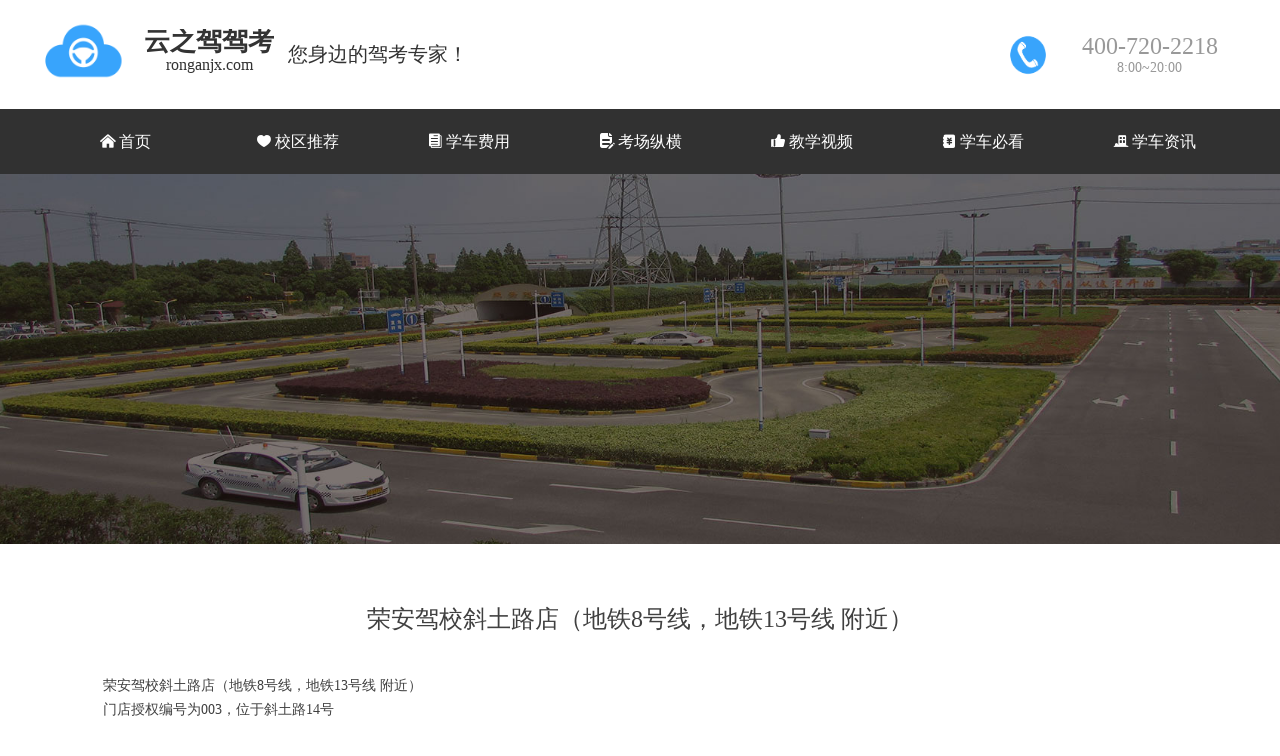

--- FILE ---
content_type: text/html; charset=utf-8
request_url: https://ronganjx.com/newsinfo/715185.html
body_size: 15490
content:


<!DOCTYPE html>

<html class="smart-design-mode">
<head>


        <meta name="viewport" content="width=device-width" />

    <meta http-equiv="Content-Type" content="text/html; charset=utf-8" />
    <meta name="description" />
    <meta name="keywords" />
    <meta name="renderer" content="webkit" />
    <meta name="applicable-device" content="pc" />
    <meta http-equiv="Cache-Control" content="no-transform" />
    <title>荣安驾校斜土路店（地铁8号线，地铁13号线 附近）-云之驾-荣安</title>
    <link rel="icon" href="//nwzimg.wezhan.cn/sitefiles10207/10207107/39467485.png"/><link rel="shortcut icon" href="//nwzimg.wezhan.cn/sitefiles10207/10207107/39467485.png"/><link rel="bookmark" href="//nwzimg.wezhan.cn/sitefiles10207/10207107/39467485.png"/>
    <link href="https://nwzimg.wezhan.cn/Designer/Content/bottom/pcstyle.css?_version=20250314160850" rel="stylesheet" type="text/css"/>
    <link href="https://nwzimg.wezhan.cn/Content/public/css/reset.css?_version=20251020173726" rel="stylesheet" type="text/css"/>
    <link href="https://nwzimg.wezhan.cn/static/iconfont/1.0.0/iconfont.css?_version=20250314160853" rel="stylesheet" type="text/css"/>
    <link href="https://nwzimg.wezhan.cn/static/iconfont/2.0.0/iconfont.css?_version=20250423163359" rel="stylesheet" type="text/css"/>
    <link href="https://nwzimg.wezhan.cn/static/iconfont/designer/iconfont.css?_version=20250515165214" rel="stylesheet" type="text/css"/>
    <link href="https://nwzimg.wezhan.cn/static/iconfont/companyinfo/iconfont.css?_version=20250314160853" rel="stylesheet" type="text/css"/>
    <link href="https://nwzimg.wezhan.cn/Designer/Content/base/css/pager.css?_version=20250314160850" rel="stylesheet" type="text/css"/>
    <link href="https://nwzimg.wezhan.cn/Designer/Content/base/css/hover-effects.css?_version=20250314160850" rel="stylesheet" type="text/css"/>
    <link href="https://nwzimg.wezhan.cn/Designer/Content/base/css/antChain.css?_version=20250314160850" rel="stylesheet" type="text/css"/>


    
    <link href="//nwzimg.wezhan.cn/pubsf/10207/10207107/css/1133604_Pc_zh-CN.css?preventCdnCacheSeed=3aa09001707c4ef1a382cf7e1e8b3950" rel="stylesheet" />
    <script src="https://nwzimg.wezhan.cn/Scripts/JQuery/jquery-3.6.3.min.js?_version=20250314165221" type="text/javascript"></script>
    <script src="https://nwzimg.wezhan.cn/Designer/Scripts/jquery.lazyload.min.js?_version=20250314160851" type="text/javascript"></script>
    <script src="https://nwzimg.wezhan.cn/Designer/Scripts/smart.animation.min.js?_version=20250314160851" type="text/javascript"></script>
    <script src="https://nwzimg.wezhan.cn/Designer/Content/Designer-panel/js/kino.razor.min.js?_version=20250314160850" type="text/javascript"></script>
    <script src="https://nwzimg.wezhan.cn/Scripts/common.min.js?v=20200318&_version=20251202180946" type="text/javascript"></script>
    <script src="https://nwzimg.wezhan.cn/Administration/Scripts/admin.validator.min.js?_version=20250314160844" type="text/javascript"></script>
    <script src="https://nwzimg.wezhan.cn/Administration/Content/plugins/cookie/jquery.cookie.js?_version=20250314160844" type="text/javascript"></script>
    <script src="https://nwzimg.wezhan.cn/Scripts/utils.js?_version=20251120174626" type="text/javascript"></script>

    <script type='text/javascript' id='jssor-all' src='https://nwzimg.wezhan.cn/Designer/Scripts/jssor.slider-22.2.16-all.min.js?_version=20250314160851' ></script><script type='text/javascript' id='jqueryzoom' src='https://nwzimg.wezhan.cn/Designer/Scripts/jquery.jqueryzoom.js?_version=20250314160851' ></script><script type='text/javascript' id='slideshow' src='https://nwzimg.wezhan.cn/Designer/Scripts/slideshow.js?_version=20250314160851' ></script><script type='text/javascript' id='lz-slider' src='https://nwzimg.wezhan.cn/Scripts/statics/js/lz-slider.min.js' ></script><script type='text/javascript' id='lz-preview' src='https://nwzimg.wezhan.cn/Scripts/statics/js/lz-preview.min.js' ></script>
    
<script type="text/javascript">
           window.SEED_CONFIG = {
       customerId: ""
            };
        $.ajaxSetup({
            cache: false,
            beforeSend: function (jqXHR, settings) {
                settings.data = settings.data && settings.data.length > 0 ? (settings.data + "&") : "";
                settings.data = settings.data + "__RequestVerificationToken=" + $('input[name="__RequestVerificationToken"]').val();
                return true;
            }
        });
</script>



</head>
<body id="smart-body" area="main">
 

    <input type="hidden" id="pageinfo"
           value="1133604"
           data-type="2"
           data-device="Pc"
           data-entityid="715185" />
    <input id="txtDeviceSwitchEnabled" value="show" type="hidden" />


    


    
<!-- 在 mainContentWrapper 的下一层的三个div上设置了zindex。把页头页尾所在的层级调整高于中间内容，以防止中间内容遮盖页头页尾 -->

<div id="mainContentWrapper" style="background-color: transparent; background-image: none; background-repeat: no-repeat;background-position:0 0; background:-moz-linear-gradient(top, none, none);background:-webkit-gradient(linear, left top, left bottom, from(none), to(none));background:-o-linear-gradient(top, none, none);background:-ms-linear-gradient(top, none, none);background:linear-gradient(top, none, none);;
     position: relative; width: 100%;min-width:1200px;background-size: auto;" bgScroll="none">
    
    <div style="background-color: transparent; background-image: none; background-repeat: no-repeat;background-position:0 0; background:-moz-linear-gradient(top, none, none);background:-webkit-gradient(linear, left top, left bottom, from(none), to(none));background:-o-linear-gradient(top, none, none);background:-ms-linear-gradient(top, none, none);background:linear-gradient(top, none, none);;
         position: relative; width: 100%;min-width:1200px;background-size: auto; z-index:auto;" bgScroll="none">
        <div class=" header" cpid="121215" id="smv_Area0" style="width: 1200px; height: 544px;  position: relative; margin: 0 auto">
            <div id="smv_tem_41_46" ctype="banner"  class="esmartMargin smartAbs " cpid="121215" cstyle="Style1" ccolor="Item0" areaId="Area0" isContainer="True" pvid="" tareaId="Area0"  re-direction="y" daxis="Y" isdeletable="True" style="height: 110px; width: 100%; left: 0px; top: 0px;z-index:2;"><div class="yibuFrameContent tem_41_46  banner_Style1  " style="overflow:visible;;" ><div class="fullcolumn-inner smAreaC" id="smc_Area0" cid="tem_41_46" style="width:1200px">
    <div id="smv_tem_46_46" ctype="text"  class="esmartMargin smartAbs " cpid="121215" cstyle="Style1" ccolor="Item0" areaId="Area0" isContainer="False" pvid="tem_41_46" tareaId="Area0"  re-direction="all" daxis="All" isdeletable="True" style="height: 50px; width: 179px; left: 1020px; top: 32px;z-index:6;"><div class="yibuFrameContent tem_46_46  text_Style1  " style="overflow:hidden;;" ><div id='txt_tem_46_46' style="height: 100%;">
    <div class="editableContent" id="txtc_tem_46_46" style="height: 100%; word-wrap:break-word;">
        <p style="text-align:center"><span style="font-family:Microsoft YaHei"><span style="line-height:1.2"><span style="color:#999999"><span style="font-size:24px">400-720-2218</span></span></span></span></p>

<p style="text-align:center"><span style="font-family:Microsoft YaHei"><span style="line-height:1.2"><span style="color:#999999"><span style="font-size:14px">8:00~20:00</span></span></span></span></p>

    </div>
</div>

<script>
    var tables = $(' #smv_tem_46_46').find('table')
    for (var i = 0; i < tables.length; i++) {
        var tab = tables[i]
        var borderWidth = $(tab).attr('border')
        if (borderWidth <= 0 || !borderWidth) {
            console.log(tab)
            $(tab).addClass('hidden-border')
            $(tab).children("tbody").children("tr").children("td").addClass('hidden-border')
            $(tab).children("tbody").children("tr").children("th").addClass('hidden-border')
            $(tab).children("thead").children("tr").children("td").addClass('hidden-border')
            $(tab).children("thead").children("tr").children("th").addClass('hidden-border')
            $(tab).children("tfoot").children("tr").children("td").addClass('hidden-border')
            $(tab).children("tfoot").children("tr").children("th").addClass('hidden-border')
        }
    }
</script></div></div><div id="smv_tem_45_46" ctype="image"  class="esmartMargin smartAbs " cpid="121215" cstyle="Style1" ccolor="Item0" areaId="Area0" isContainer="False" pvid="tem_41_46" tareaId="Area0"  re-direction="all" daxis="All" isdeletable="True" style="height: 50px; width: 50px; left: 964px; top: 30px;z-index:5;"><div class="yibuFrameContent tem_45_46  image_Style1  " style="overflow:visible;;" >
    <div class="w-image-box image-clip-wrap" data-fillType="2" id="div_tem_45_46">
        <a target="_self" href="">
            <img loading="lazy" 
                 src="//nwzimg.wezhan.cn/contents/sitefiles2041/10207107/images/39941231.png" 
                 alt="" 
                 title="" 
                 id="img_smv_tem_45_46" 
                 style="width: 48px; height:48px;"
                 class=""
             >
        </a>
    </div>

    <script type="text/javascript">
        $(function () {
            
                InitImageSmv("tem_45_46", "48", "50", "2");
            
                 });
    </script>

</div></div><div id="smv_tem_44_46" ctype="text"  class="esmartMargin smartAbs " cpid="121215" cstyle="Style1" ccolor="Item0" areaId="Area0" isContainer="False" pvid="tem_41_46" tareaId="Area0"  re-direction="all" daxis="All" isdeletable="True" style="height: 28px; width: 217px; left: 248px; top: 44px;z-index:4;"><div class="yibuFrameContent tem_44_46  text_Style1  " style="overflow:hidden;;" ><div id='txt_tem_44_46' style="height: 100%;">
    <div class="editableContent" id="txtc_tem_44_46" style="height: 100%; word-wrap:break-word;">
        <p><span style="color:#333333"><span style="font-size:20px"><span style="font-family:Microsoft YaHei">您身边的驾考专家！</span></span></span></p>

    </div>
</div>

<script>
    var tables = $(' #smv_tem_44_46').find('table')
    for (var i = 0; i < tables.length; i++) {
        var tab = tables[i]
        var borderWidth = $(tab).attr('border')
        if (borderWidth <= 0 || !borderWidth) {
            console.log(tab)
            $(tab).addClass('hidden-border')
            $(tab).children("tbody").children("tr").children("td").addClass('hidden-border')
            $(tab).children("tbody").children("tr").children("th").addClass('hidden-border')
            $(tab).children("thead").children("tr").children("td").addClass('hidden-border')
            $(tab).children("thead").children("tr").children("th").addClass('hidden-border')
            $(tab).children("tfoot").children("tr").children("td").addClass('hidden-border')
            $(tab).children("tfoot").children("tr").children("th").addClass('hidden-border')
        }
    }
</script></div></div><div id="smv_tem_43_46" ctype="text"  class="esmartMargin smartAbs " cpid="121215" cstyle="Style1" ccolor="Item0" areaId="Area0" isContainer="False" pvid="tem_41_46" tareaId="Area0"  re-direction="all" daxis="All" isdeletable="True" style="height: 58px; width: 130px; left: 104px; top: 29px;z-index:3;"><div class="yibuFrameContent tem_43_46  text_Style1  " style="overflow:hidden;;" ><div id='txt_tem_43_46' style="height: 100%;">
    <div class="editableContent" id="txtc_tem_43_46" style="height: 100%; word-wrap:break-word;">
        <p style="text-align:center"><span style="color:#333333; font-family:Microsoft YaHei"><span style="caret-color:#333333; font-size:26px"><strong>云之驾驾考</strong></span></span></p>

<p style="text-align:center"><span style="font-family:Microsoft YaHei"><span style="line-height:1.2"><span style="color:#333333"><span style="font-size:16px">ronganjx.com</span></span></span></span></p>

    </div>
</div>

<script>
    var tables = $(' #smv_tem_43_46').find('table')
    for (var i = 0; i < tables.length; i++) {
        var tab = tables[i]
        var borderWidth = $(tab).attr('border')
        if (borderWidth <= 0 || !borderWidth) {
            console.log(tab)
            $(tab).addClass('hidden-border')
            $(tab).children("tbody").children("tr").children("td").addClass('hidden-border')
            $(tab).children("tbody").children("tr").children("th").addClass('hidden-border')
            $(tab).children("thead").children("tr").children("td").addClass('hidden-border')
            $(tab).children("thead").children("tr").children("th").addClass('hidden-border')
            $(tab).children("tfoot").children("tr").children("td").addClass('hidden-border')
            $(tab).children("tfoot").children("tr").children("th").addClass('hidden-border')
        }
    }
</script></div></div><div id="smv_tem_42_46" ctype="image"  class="esmartMargin smartAbs " cpid="121215" cstyle="Style1" ccolor="Item0" areaId="Area0" isContainer="False" pvid="tem_41_46" tareaId="Area0"  re-direction="all" daxis="All" isdeletable="True" style="height: 85px; width: 85px; left: 1px; top: 11px;z-index:2;"><div class="yibuFrameContent tem_42_46  image_Style1  " style="overflow:visible;;" >
    <div class="w-image-box image-clip-wrap" data-fillType="2" id="div_tem_42_46">
        <a target="_self" href="/sy">
            <img loading="lazy" 
                 src="//nwzimg.wezhan.cn/contents/sitefiles2041/10207107/images/39467485.png" 
                 alt="" 
                 title="" 
                 id="img_smv_tem_42_46" 
                 style="width: 83px; height:83px;"
                 class=""
             >
        </a>
    </div>

    <script type="text/javascript">
        $(function () {
            
                InitImageSmv("tem_42_46", "83", "85", "2");
            
                 });
    </script>

</div></div><div id="smv_tem_47_46" ctype="baiduBridge"  class="esmartMargin smartAbs " cpid="121215" cstyle="Style1" ccolor="Item0" areaId="Area0" isContainer="False" pvid="tem_41_46" tareaId="Area0"  re-direction="none" daxis="All" isdeletable="True" style="height: 60px; width: 60px; left: 607px; top: 32px;z-index:7;"><div class="yibuFrameContent tem_47_46  baiduBridge_Style1  " style="overflow:hidden;;" ><script>(function() {var _53code = document.createElement("script");_53code.src = "https://tb.53kf.com/code/code/9007753/1";var s = document.getElementsByTagName("script")[0]; s.parentNode.insertBefore(_53code, s);})();</script></div></div></div>
<div id="bannerWrap_tem_41_46" class="fullcolumn-outer" style="position: absolute; top: 0; bottom: 0;">
</div>

<script type="text/javascript">

    $(function () {
        var resize = function () {
            $("#smv_tem_41_46 >.yibuFrameContent>.fullcolumn-inner").width($("#smv_tem_41_46").parent().width());
            $('#bannerWrap_tem_41_46').fullScreen(function (t) {
                if (VisitFromMobile()) {
                    t.css("min-width", t.parent().width())
                }
            });
        }
        if (typeof (LayoutConverter) !== "undefined") {
            LayoutConverter.CtrlJsVariableList.push({
                CtrlId: "tem_41_46",
                ResizeFunc: resize,
            });
        } else {
            $(window).resize(function (e) {
                if (e.target == this) {
                    resize();
                }
            });
        }

        resize();
    });
</script>
</div></div><div id="smv_tem_39_7" ctype="banner"  class="esmartMargin smartAbs " cpid="121215" cstyle="Style1" ccolor="Item0" areaId="Area0" isContainer="True" pvid="" tareaId="Area0"  re-direction="y" daxis="Y" isdeletable="True" style="height: 65px; width: 100%; left: 0px; top: 109px;z-index:7;"><div class="yibuFrameContent tem_39_7  banner_Style1  " style="overflow:visible;;" ><div class="fullcolumn-inner smAreaC" id="smc_Area0" cid="tem_39_7" style="width:1200px">
    <div id="smv_tem_40_7" ctype="nav"  class="esmartMargin smartAbs " cpid="121215" cstyle="Style4" ccolor="Item0" areaId="Area0" isContainer="False" pvid="tem_39_7" tareaId="Area0"  re-direction="all" daxis="All" isdeletable="True" style="height: 65px; width: 1200px; left: 0px; top: 0px;z-index:1;"><div class="yibuFrameContent tem_40_7  nav_Style4  " style="overflow:visible;;" ><div id="nav_tem_40_7" class="nav_pc_t_4">
    <ul class="w-nav" navstyle="style4">
            <li class="sliding-box" style="height:65px;left:-0px;top:-0px">
                <div class="sliding" style="height:65px;width:14.2857142857143%"></div>
            </li>
                <li class="w-nav-inner" style="height:65px;line-height:65px;width:14.2857142857143%;">
                    <div class="w-nav-item">
                        <a href="/sy" target="_self" class="w-nav-item-link">
                            <span class="mw-iconfont">낀</span>
                            <span class="w-link-txt">首页</span>
                        </a>
                    </div>
                </li>
                <li class="w-nav-inner" style="height:65px;line-height:65px;width:14.2857142857143%;">
                    <div class="w-nav-item">
                        <a href="/xqtj" target="_self" class="w-nav-item-link">
                            <span class="mw-iconfont">끢</span>
                            <span class="w-link-txt">校区推荐</span>
                        </a>
                    </div>
                </li>
                <li class="w-nav-inner" style="height:65px;line-height:65px;width:14.2857142857143%;">
                    <div class="w-nav-item">
                        <a href="/xcfy" target="_self" class="w-nav-item-link">
                            <span class="mw-iconfont">뀴</span>
                            <span class="w-link-txt">学车费用</span>
                        </a>
                    </div>
                </li>
                <li class="w-nav-inner" style="height:65px;line-height:65px;width:14.2857142857143%;">
                    <div class="w-nav-item">
                        <a href="/kcfw" target="_self" class="w-nav-item-link">
                            <span class="mw-iconfont">넖</span>
                            <span class="w-link-txt">考场纵横</span>
                        </a>
                    </div>
                </li>
                <li class="w-nav-inner" style="height:65px;line-height:65px;width:14.2857142857143%;">
                    <div class="w-nav-item">
                        <a href="/xcsp" target="_self" class="w-nav-item-link">
                            <span class="mw-iconfont">뀗</span>
                            <span class="w-link-txt">教学视频</span>
                        </a>
                    </div>
                </li>
                <li class="w-nav-inner" style="height:65px;line-height:65px;width:14.2857142857143%;">
                    <div class="w-nav-item">
                        <a href="/xcbk" target="_self" class="w-nav-item-link">
                            <span class="mw-iconfont">낇</span>
                            <span class="w-link-txt">学车必看</span>
                        </a>
                    </div>
                </li>
                <li class="w-nav-inner" style="height:65px;line-height:65px;width:14.2857142857143%;">
                    <div class="w-nav-item">
                        <a href="/xczx" target="_self" class="w-nav-item-link">
                            <span class="mw-iconfont">끉</span>
                            <span class="w-link-txt">学车资讯</span>
                        </a>
                    </div>
                </li>


    </ul>
</div>
<script>
    $(function () {
        $('#nav_tem_40_7').find('.w-subnav').hide();
        var $this, item, itemAll, itemW, goTo;
        var tem_40_7_hasCurrent = false;
        $('#nav_tem_40_7').off('mouseenter').on('mouseenter', '.w-nav-inner', function () {
            if ($(this).children().hasClass("current")) {
               tem_40_7_hasCurrent = true;
                $(this).children().removeClass("current");
            }
            itemAll = $('#nav_tem_40_7').find('.w-subnav');
            $this = $(this);
            item = $this.find('.w-subnav');
            index = $this.index() - 1;
            itemW = $this.width();
            goTo = itemW * index;
            item.slideDown();
            flag = false;
            $('#nav_tem_40_7').find('.sliding').hide().show().stop().animate({
                left: goTo
            }, 200, 'linear');
        }).off('mouseleave').on('mouseleave', '.w-nav-inner', function () {
            if (tem_40_7_hasCurrent == true) {
               tem_40_7_hasCurrent = false;
                $(this).children().addClass("current");
            }
            item = $(this).find('.w-subnav');
            item.stop().slideUp();
            $('#nav_tem_40_7').find('.sliding').stop().fadeOut(200);
        });
        SetNavSelectedStyle('nav_tem_40_7');//选中当前导航
    });
</script></div></div></div>
<div id="bannerWrap_tem_39_7" class="fullcolumn-outer" style="position: absolute; top: 0; bottom: 0;">
</div>

<script type="text/javascript">

    $(function () {
        var resize = function () {
            $("#smv_tem_39_7 >.yibuFrameContent>.fullcolumn-inner").width($("#smv_tem_39_7").parent().width());
            $('#bannerWrap_tem_39_7').fullScreen(function (t) {
                if (VisitFromMobile()) {
                    t.css("min-width", t.parent().width())
                }
            });
        }
        if (typeof (LayoutConverter) !== "undefined") {
            LayoutConverter.CtrlJsVariableList.push({
                CtrlId: "tem_39_7",
                ResizeFunc: resize,
            });
        } else {
            $(window).resize(function (e) {
                if (e.target == this) {
                    resize();
                }
            });
        }

        resize();
    });
</script>
</div></div><div id="smv_tem_36_25" ctype="slide"  class="esmartMargin smartAbs " cpid="121215" cstyle="Style1" ccolor="Item0" areaId="Area0" isContainer="False" pvid="" tareaId="Area0"  re-direction="y" daxis="All" isdeletable="True" style="height: 370px; width: 100%; left: 0px; top: 174px;z-index:8;"><div class="yibuFrameContent tem_36_25  slide_Style1  " style="overflow:visible;;" ><!--w-slide-->
<div class="w-slider" id="slider_smv_tem_36_25">
    <div class="w-slider-wrap" data-u="slides">

            <div>
                    <a href="" target="_self" class="w-imglink">
                        <img data-u="image" src="//nwzimg.wezhan.cn/contents/sitefiles2041/10207107/images/59652286.jpg" alt="" title="" class="CutFill" />
                    </a>
            </div>
    </div>
    </div>
<!--/w-slide-->
<script type="text/javascript">
    tem_36_25_slider3_init = function () {
        var jssor_1_options = {
            $AutoPlay: "on" == "on",//自动播放
            $PlayOrientation: "1",//2为向上滑，1为向左滑
            $Loop: parseInt("1"),//循环
            $Idle: parseInt("2000"),//切换间隔
            $SlideDuration: "1000",//延时
            $SlideEasing: $Jease$.$OutQuint,
            
             $SlideshowOptions: {
                $Class: $JssorSlideshowRunner$,
                $Transitions: GetSlideAnimation("3", "1000"),
                $TransitionsOrder: 1
            },
            
            $ArrowNavigatorOptions: {
                $Class: $JssorArrowNavigator$
            },
            $BulletNavigatorOptions: {
                $Class: $JssorBulletNavigator$,
                $ActionMode: "1"
            }, $ThumbnailNavigatorOptions: {
                $Class: $JssorThumbnailNavigator$,
                $Cols: 1,
                $Align: 0,
                $NoDrag: true
            }
        };

            var jssorCache_tem_36_25  = {
            CtrlId: "tem_36_25",
            SliderId: "slider_smv_tem_36_25",
            Html: $("#slider_smv_tem_36_25")[0].outerHTML,
            JssorOpt:jssor_1_options,
        };

        var slide = new $JssorSlider$("slider_smv_tem_36_25", jssor_1_options);
        $('#smv_tem_36_25').data('jssor_slide', slide);

        if (typeof (LayoutConverter) !== "undefined") {
            jssorCache_tem_36_25 .Jssor = slide;
            LayoutConverter.CtrlJsVariableList.push(jssorCache_tem_36_25 );
        }
        else {
            //resize游览器的时候触发自动缩放幻灯
        $(window).bind("resize", function (e) {
            if (e.target == this) {
                var $this = $('#slider_smv_tem_36_25');
                var ww = $(window).width();
                var width = $this.parent().width();

                if (ww > width) {
                    var left = parseInt((ww - width) * 10 / 2) / 10;
                    $this.css({ 'left': -left });
                } else {
                    $this.css({ 'left': 0 });
                }
                slide.$ScaleWidth(ww);
            }
        });
        }
    }
    $(function () {
        //获取幻灯显示动画类型
        tem_36_25_fullScreen();

        tem_36_25_slider3_init();

        var imgWidth = $('#slider_smv_tem_36_25').width();
        var imgHeight = $('#slider_smv_tem_36_25').height();
        $('#slider_smv_tem_36_25 img').cutFill(imgWidth, imgHeight, false);
    });
    function tem_36_25_fullScreen() {
        var $this = $('#slider_smv_tem_36_25');
        var dh = $(document).height();
        var wh = $(window).height();
        var ww = $(window).width();
        var width = 1000;
        //区分页头、页尾、内容区宽度
        if ($this.parents(".header").length > 0) {
            width = $this.parents(".header").width();
        } else if ($this.parents(".footer").length > 0) {
            width = $this.parents(".footer").width();
        } else {
            width = $this.parents(".smvContainer").width();
        }

        if (ww > width) {
            var left = parseInt((ww - width) * 10 / 2) / 10;
            $this.css({ 'left': -left, 'width': ww });
        } else {
            $this.css({ 'left': 0, 'width': ww });
        }

        if (VisitFromMobile() && typeof (LayoutConverter) === "undefined") {
            $this.css("min-width", width);
             setTimeout(function () {
                 var boxleft = (width - 330) / 2;
                 $this.find(".w-point").css("left", boxleft + "px");
                },  300);
        }
        $this.children().not(".slideArrow").css({ "width": $this.width() });
    };
</script></div></div>
        </div>
    </div>

    <div class="main-layout-wrapper" id="smv_AreaMainWrapper" style="background-color: transparent; background-image: none;
         background-repeat: no-repeat;background-position:0 0; background:-moz-linear-gradient(top, none, none);background:-webkit-gradient(linear, left top, left bottom, from(none), to(none));background:-o-linear-gradient(top, none, none);background:-ms-linear-gradient(top, none, none);background:linear-gradient(top, none, none);;background-size: auto; z-index:auto;"
         bgScroll="none">
        <div class="main-layout" id="tem-main-layout11" style="width: 100%;">
            <div style="display: none">
                
            </div>
            <div class="" id="smv_MainContent" rel="mainContentWrapper" style="width: 100%; min-height: 300px; position: relative; ">
                
                <div class="smvWrapper"  style="width: 100%;  position: relative; background-color: transparent; background-image: none; background-repeat: no-repeat; background:-moz-linear-gradient(top, none, none);background:-webkit-gradient(linear, left top, left bottom, from(none), to(none));background:-o-linear-gradient(top, none, none);background:-ms-linear-gradient(top, none, none);background:linear-gradient(top, none, none);;background-position:0 0;background-size:auto;"><div class="smvContainer" id="smv_Main" cpid="1133604" style="min-height:200px;width:1200px;height:1548px;  position: relative; "><div id="smv_tem_25_33" ctype="newsItemTitleBind"  class="smartRecpt esmartMargin smartAbs " cpid="1133604" cstyle="Style1" ccolor="Item0" areaId="" isContainer="False" pvid="" tareaId=""  re-direction="x" daxis="All" isdeletable="True" style="min-height: 34px; width: 1033px; left: 83px; top: 58px;z-index:2;"><div class="yibuFrameContent tem_25_33  newsItemTitleBind_Style1  " style="overflow:visible;;" ><h1 class="w-title">荣安驾校斜土路店（地铁8号线，地铁13号线 附近）</h1></div></div><div id="smv_tem_26_24" ctype="newsItemContentBind"  class="smartRecpt esmartMargin smartAbs " cpid="1133604" cstyle="Style1" ccolor="Item0" areaId="" isContainer="False" pvid="" tareaId=""  re-direction="all" daxis="All" isdeletable="True" style="min-height: 214px; width: 1074px; left: 63px; top: 130px;z-index:3;"><div class="yibuFrameContent tem_26_24  newsItemContentBind_Style1  " style="overflow:visible;;" ><style>
    .w-detail ul, .w-detail li, .w-detail ol {
        list-style: revert;
        margin:0;
    }

    .w-detail ul, .w-detail ol {
        padding-left: 40px;
    }
</style>
<!--article detail-->
<div id="tem_26_24_txt" class="w-detailcontent">
    <div class="w-detail"><p>荣安驾校斜土路店（地铁8号线，地铁13号线 附近）</p>

<p>门店授权编号为003，位于斜土路14号</p>

<p>详询电话：4007202218</p>
</div>
</div>
<!--/article detail-->
<script type="text/javascript">

    $(function () {
        var contentWidth = parseInt($('#smv_tem_26_24').css("width"));
          ///长图自适应屏幕
        

        $('#smv_tem_26_24 table').each(function () {
            $(this).removeAttr("width");
            if ($(this).width() > contentWidth) {
                $(this).css("width", "100%");
            }
        });
        var splitLength = $('#tem_26_24_txt').find("div").html().split("_ueditor_page_break_tag_");
        if (splitLength.length > 1) {
            pagination('tem_26_24_txt', "首页", "末页", "上一页", "下一页", function (hisHeight) {
                if (typeof hisHeight == 'undefined')
                {
                    $('#smv_tem_26_24').smrecompute();
                }
                else
                {
                    var tabContentHeight = $('#tem_26_24_txt').height();
                    $('#smv_tem_26_24').smrecompute("recomputeTo", [tabContentHeight, hisHeight]);
                }
                $('#smv_tem_26_24 img').each(function () {
                    var src = $(this).attr("src");
                    if (typeof src != 'undefined' && src != "") {
                        $(this).attr("src", "");
                        $(this)[0].onload = function () {
                            $('#smv_tem_26_24').smrecompute();
                        };
                        $(this).attr("src", src);
                    }
                });
                showBigImg_tem_26_24();
            });
        }
        else
        {
            $('#smv_tem_26_24 img').each(function () {
                var src = $(this).attr("src");
                if (typeof src != 'undefined' && src != "") {
                    $(this).attr("src", "");
                    $(this)[0].onload = function () {
                        var width = $(this).width();
                        if (width > contentWidth) {
                            $(this).css("cssText", 'max-width:' + contentWidth + 'px !important;height:auto !important;');
                        }
                        $('#smv_tem_26_24').smrecompute();
                    };
                    $(this).attr("src", src);
                }
            });
            showBigImg_tem_26_24();
        }
        xwezhan.cssUeditorTale();
    });

    function showBigImg_tem_26_24()
    {
        if (false)
        {
            var bigImageArray = [];
            $('#smv_tem_26_24 img').each(function () {
                if ($(this).parents("a").length == 0) {
                    var srcStr = $(this).attr("src");
                   $(this).lzpreview({
                        cssLink: '/Content/css/atlas-preview.css',
                        pageSize: 1,//每页最大图片数
                        imgUrl: [srcStr],
                        imgAlt: [''],
                        imgLink: ['javascript:void(0)'],
                        imgTarget: [''],
                        itemSelect: $(this),
                        arrow: false,
                        thumbnail: false
                    });
                }
            });
        }
    }
</script></div></div><div id="smv_tem_33_0" ctype="button"  class="esmartMargin smartAbs " cpid="1133604" cstyle="Style1" ccolor="Item0" areaId="" isContainer="False" pvid="" tareaId=""  re-direction="all" daxis="All" isdeletable="True" style="height: 60px; width: 187px; left: 396px; top: 767px;z-index:18;"><div class="yibuFrameContent tem_33_0  button_Style1  " style="overflow:visible;;" ><a target="_self" href="/kcfw" class="w-button f-ellipsis" style="width: 185px; height: 58px; line-height: 58px;">
    <span class="w-button-position">
        <em class="w-button-text f-ellipsis">
            <i class="mw-iconfont w-button-icon w-icon-hide"></i>
            <span class="mw-txt">返回列表</span>
        </em>
    </span>
</a>
    <script type="text/javascript">
        $(function () {
        });
    </script>
</div></div><div id="smv_tem_34_30" ctype="button"  class="esmartMargin smartAbs " cpid="1133604" cstyle="Style1" ccolor="Item0" areaId="Main" isContainer="False" pvid="" tareaId="Main"  re-direction="all" daxis="All" isdeletable="True" style="height: 60px; width: 187px; left: 611px; top: 767px;z-index:18;"><div class="yibuFrameContent tem_34_30  button_Style1  " style="overflow:visible;;" ><a target="_self" href="/yybm" class="w-button f-ellipsis" style="width: 185px; height: 58px; line-height: 58px;">
    <span class="w-button-position">
        <em class="w-button-text f-ellipsis">
            <i class="mw-iconfont w-button-icon w-icon-hide"></i>
            <span class="mw-txt">预约报名</span>
        </em>
    </span>
</a>
    <script type="text/javascript">
        $(function () {
        });
    </script>
</div></div><div id="smv_tem_35_21" ctype="banner"  class="esmartMargin smartAbs " cpid="1133604" cstyle="Style1" ccolor="Item0" areaId="" isContainer="True" pvid="" tareaId=""  re-direction="y" daxis="Y" isdeletable="True" style="height: 586px; width: 100%; left: 0px; top: 963px;z-index:19;"><div class="yibuFrameContent tem_35_21  banner_Style1  " style="overflow:visible;;" ><div class="fullcolumn-inner smAreaC" id="smc_Area0" cid="tem_35_21" style="width:1200px">
    <div id="smv_tem_36_35" ctype="text"  class="esmartMargin smartAbs " cpid="1133604" cstyle="Style1" ccolor="Item0" areaId="Area0" isContainer="False" pvid="tem_35_21" tareaId=""  re-direction="all" daxis="All" isdeletable="True" style="height: 49px; width: 360px; left: 420px; top: 43px;z-index:2;"><div class="yibuFrameContent tem_36_35  text_Style1  " style="overflow:hidden;;" ><div id='txt_tem_36_35' style="height: 100%;">
    <div class="editableContent" id="txtc_tem_36_35" style="height: 100%; word-wrap:break-word;">
        <p style="text-align:center"><span style="font-size:30px"><span style="font-family:Microsoft YaHei">相关考场服务</span></span></p>

    </div>
</div>

<script>
    var tables = $(' #smv_tem_36_35').find('table')
    for (var i = 0; i < tables.length; i++) {
        var tab = tables[i]
        var borderWidth = $(tab).attr('border')
        if (borderWidth <= 0 || !borderWidth) {
            console.log(tab)
            $(tab).addClass('hidden-border')
            $(tab).children("tbody").children("tr").children("td").addClass('hidden-border')
            $(tab).children("tbody").children("tr").children("th").addClass('hidden-border')
            $(tab).children("thead").children("tr").children("td").addClass('hidden-border')
            $(tab).children("thead").children("tr").children("th").addClass('hidden-border')
            $(tab).children("tfoot").children("tr").children("td").addClass('hidden-border')
            $(tab).children("tfoot").children("tr").children("th").addClass('hidden-border')
        }
    }
</script></div></div><div id="smv_tem_37_43" ctype="listnews"  class="esmartMargin smartAbs " cpid="1133604" cstyle="Style6" ccolor="Item0" areaId="Area0" isContainer="False" pvid="tem_35_21" tareaId=""  re-direction="all" daxis="All" isdeletable="True" style="height: 410px; width: 1200px; left: 0px; top: 135px;z-index:16;"><div class="yibuFrameContent tem_37_43  listnews_Style6  " style="overflow:visible;;" >    <div class="w-list xn-resize">
        <ul class="w-article-list w-list-ul f-clearfix" id="ulList_tem_37_43"
            data-title-autolines="1"
            data-desc-autolines="2">
                <li class="w-list-item" onclick="updateList(event)" data-list-title="荣字学车集团，入驻“随申办市民云APP”" data-list-picurl="//nwzimg.wezhan.cn/contents/sitefiles2041/10207107/images/16966159.jpg" data-list-id="675405" data-control-id="smv_tem_37_43">
                    <a href="/newsinfo/675405.html" target="_self" class="w-list-link">
                        <div class="w-list-pic">
                            <img loading="lazy" class="w-listpic-in" src="//nwzimg.wezhan.cn/contents/sitefiles2041/10207107/images/16966159.jpg" />
                        </div>
                        <p class="w-list-title">荣字学车集团，入驻“随申办市民云APP”</p>
                        <p class="w-list-info ">正宗方便！荣臣驾校携手荣安驾校，云之驾驾校入驻“随申办市民云APP”，学车咨询，在线报名可一键完成啦！</p>
                        <p class="w-list-date ">2020-07-31</p>
                    </a>
                </li>
                <li class="w-list-item" onclick="updateList(event)" data-list-title="荣安驾校，太赞了！准备学车考驾照的小伙伴们，聪明之选！" data-list-picurl="//nwzimg.wezhan.cn/contents/sitefiles2041/10207107/images/16896903.jpg" data-list-id="549123" data-control-id="smv_tem_37_43">
                    <a href="/newsinfo/549123.html" target="_self" class="w-list-link">
                        <div class="w-list-pic">
                            <img loading="lazy" class="w-listpic-in" src="//nwzimg.wezhan.cn/contents/sitefiles2041/10207107/images/16896903.jpg" />
                        </div>
                        <p class="w-list-title">荣安驾校，太赞了！准备学车考驾照的小伙伴们，聪明之选！</p>
                        <p class="w-list-info ">学车路漫漫，慢慢就结束了……&nbsp;半年的学车路走完了，虽然拿到驾驶证已经有一段时间了，但在荣安驾校的考驾照经历，让我记忆犹新，科目一时候的紧张，科目二时的自信，科目三的不安，科目四的胸有成竹，还清楚地记得科目三通过的时候高兴地蹦了起来……虽然冗长烦杂的学车过程非常让人抓狂，但是结束的那一刻还有点不舍这个驾校，以后应该再也不会来到这个地方，很有感情，特别是所有的工作人员，你们都棒棒的！&nbsp;教理论学习和模拟驾驶的胖大叔非常风趣，交规课上讲交通故事的时候把我感动哭了</p>
                        <p class="w-list-date ">2020-07-02</p>
                    </a>
                </li>
                <li class="w-list-item" onclick="updateList(event)" data-list-title="怎样控制好离合和刹车" data-list-picurl="//nwzimg.wezhan.cn/contents/sitefiles2041/10207107/images/16896909.jpg" data-list-id="547809" data-control-id="smv_tem_37_43">
                    <a href="/newsinfo/547809.html" target="_self" class="w-list-link">
                        <div class="w-list-pic">
                            <img loading="lazy" class="w-listpic-in" src="//nwzimg.wezhan.cn/contents/sitefiles2041/10207107/images/16896909.jpg" />
                        </div>
                        <p class="w-list-title">怎样控制好离合和刹车</p>
                        <p class="w-list-info ">怎样控制好离合和刹车，秘诀都在这里了哦，收起不谢~</p>
                        <p class="w-list-date ">2018-10-22</p>
                    </a>
                </li>
        </ul>
    </div>
    <script>
        var callback_tem_37_43 = function () {
            var sv = $("#smv_tem_37_43");
            var titlelines = parseInt(sv.find(".w-list-ul").attr("data-title-autolines"));
            var desclines = parseInt(sv.find(".w-list-ul").attr("data-desc-autolines"));

            var titleItem = sv.find(".w-list-title");
            var title_line_height = titleItem.css("line-height");
            titleItem.css("height", parseInt(title_line_height) * titlelines);

            var desc_line_height = sv.find(".w-list-info").css("line-height");
            sv.find(".w-list-info").css("height", parseInt(desc_line_height) * desclines);

            sv.find("img").cutFill();
        }
        callback_tem_37_43();
    </script>
</div></div></div>
<div id="bannerWrap_tem_35_21" class="fullcolumn-outer" style="position: absolute; top: 0; bottom: 0;">
</div>

<script type="text/javascript">

    $(function () {
        var resize = function () {
            $("#smv_tem_35_21 >.yibuFrameContent>.fullcolumn-inner").width($("#smv_tem_35_21").parent().width());
            $('#bannerWrap_tem_35_21').fullScreen(function (t) {
                if (VisitFromMobile()) {
                    t.css("min-width", t.parent().width())
                }
            });
        }
        if (typeof (LayoutConverter) !== "undefined") {
            LayoutConverter.CtrlJsVariableList.push({
                CtrlId: "tem_35_21",
                ResizeFunc: resize,
            });
        } else {
            $(window).resize(function (e) {
                if (e.target == this) {
                    resize();
                }
            });
        }

        resize();
    });
</script>
</div></div></div></div><input type='hidden' name='__RequestVerificationToken' id='token__RequestVerificationToken' value='xtKO3nZoiHMK1Vfs6CNBn8H3ANiemZKPaK9IEjq4eRXXt2UMW2PCAD7_8EsdJlwTQytob7XtCrstVXf1qGCj5MilSb_GzEOTsBGuRVEoVl41' />
            </div>
        </div>
    </div>

    <div style="background-color: transparent; background-image: none; background-repeat: no-repeat;background-position:0 0; background:-moz-linear-gradient(top, none, none);background:-webkit-gradient(linear, left top, left bottom, from(none), to(none));background:-o-linear-gradient(top, none, none);background:-ms-linear-gradient(top, none, none);background:linear-gradient(top, none, none);;
         position: relative; width: 100%;min-width:1200px;background-size: auto; z-index:auto;" bgScroll="none">
        <div class=" footer" cpid="121215" id="smv_Area3" style="width: 1200px; height: 460px; position: relative; margin: 0 auto;">
            <div id="smv_tem_48_20" ctype="banner"  class="esmartMargin smartAbs " cpid="121215" cstyle="Style1" ccolor="Item0" areaId="Area3" isContainer="True" pvid="" tareaId="Area3"  re-direction="y" daxis="Y" isdeletable="True" style="height: 460px; width: 100%; left: 0px; top: 0px;z-index:2;"><div class="yibuFrameContent tem_48_20  banner_Style1  " style="overflow:visible;;" ><div class="fullcolumn-inner smAreaC" id="smc_Area0" cid="tem_48_20" style="width:1200px">
    <div id="smv_tem_73_20" ctype="image"  class="esmartMargin smartAbs " cpid="121215" cstyle="Style1" ccolor="Item0" areaId="Area0" isContainer="False" pvid="tem_48_20" tareaId="Area3"  re-direction="all" daxis="All" isdeletable="True" style="height: 32px; width: 32px; left: 981px; top: 366px;z-index:13;"><div class="yibuFrameContent tem_73_20  image_Style1  " style="overflow:visible;;" >
    <div class="w-image-box image-clip-wrap" data-fillType="2" id="div_tem_73_20">
        <a target="_blank" href="http://www.dianping.com/shop/17884343/">
            <img loading="lazy" 
                 src="//nwzimg.wezhan.cn/contents/sitefiles2041/10207107/images/16243780.png" 
                 alt="" 
                 title="" 
                 id="img_smv_tem_73_20" 
                 style="width: 30px; height:30px;"
                 class=""
             >
        </a>
    </div>

    <script type="text/javascript">
        $(function () {
            
                InitImageSmv("tem_73_20", "30", "32", "2");
            
                 });
    </script>

</div></div><div id="smv_tem_72_20" ctype="image"  class="esmartMargin smartAbs " cpid="121215" cstyle="Style1" ccolor="Item0" areaId="Area0" isContainer="False" pvid="tem_48_20" tareaId="Area3"  re-direction="all" daxis="All" isdeletable="True" style="height: 40px; width: 40px; left: 925px; top: 362px;z-index:12;"><div class="yibuFrameContent tem_72_20  image_Style1  " style="overflow:visible;;" >
    <div class="w-image-box image-clip-wrap" data-fillType="2" id="div_tem_72_20">
        <a target="_blank" href="https://mall.jd.com/index-788673.html/">
            <img loading="lazy" 
                 src="//nwzimg.wezhan.cn/contents/sitefiles2041/10207107/images/16243779.png" 
                 alt="" 
                 title="" 
                 id="img_smv_tem_72_20" 
                 style="width: 38px; height:38px;"
                 class=""
             >
        </a>
    </div>

    <script type="text/javascript">
        $(function () {
            
                InitImageSmv("tem_72_20", "38", "40", "2");
            
                 });
    </script>

</div></div><div id="smv_tem_71_20" ctype="image"  class="esmartMargin smartAbs " cpid="121215" cstyle="Style1" ccolor="Item0" areaId="Area0" isContainer="False" pvid="tem_48_20" tareaId="Area3"  re-direction="all" daxis="All" isdeletable="True" style="height: 40px; width: 40px; left: 868px; top: 362px;z-index:11;"><div class="yibuFrameContent tem_71_20  image_Style1  " style="overflow:visible;;" >
    <div class="w-image-box image-clip-wrap" data-fillType="2" id="div_tem_71_20">
        <a target="_blank" href="https://shop203919470.taobao.com/">
            <img loading="lazy" 
                 src="//nwzimg.wezhan.cn/contents/sitefiles2041/10207107/images/16243778.png" 
                 alt="" 
                 title="" 
                 id="img_smv_tem_71_20" 
                 style="width: 38px; height:38px;"
                 class=""
             >
        </a>
    </div>

    <script type="text/javascript">
        $(function () {
            
                InitImageSmv("tem_71_20", "38", "40", "2");
            
                 });
    </script>

</div></div><div id="smv_tem_70_20" ctype="text"  class="esmartMargin smartAbs " cpid="121215" cstyle="Style1" ccolor="Item0" areaId="Area0" isContainer="False" pvid="tem_48_20" tareaId="Area3"  re-direction="all" daxis="All" isdeletable="True" style="height: 98px; width: 329px; left: 867px; top: 248px;z-index:10;"><div class="yibuFrameContent tem_70_20  text_Style1  " style="overflow:hidden;;" ><div id='txt_tem_70_20' style="height: 100%;">
    <div class="editableContent" id="txtc_tem_70_20" style="height: 100%; word-wrap:break-word;">
        <p><span style="line-height:1.5"><span style="font-family:Microsoft YaHei"><span style="color:#ffffff"><span style="font-size:30px">400-720-2218</span></span>&nbsp; &nbsp;<span style="color:#a0a0a0"><span style="font-size:18px">&nbsp;</span></span><span style="color:#dddddd"><span style="line-height:1.75"><span style="font-size:14px">8:00~20:00</span></span></span></span></span></p>

<p><span style="line-height:1.75"><span style="font-size:14px"><a href="javascript:void(0)" target="_blank"><span style="color:#dddddd"><span style="font-family:Microsoft YaHei">沪ICP备16044484号-1</span></span></a></span></span></p>

<p><span style="color:#dddddd"><span style="line-height:1.75"><span style="font-size:14px">沪公网安备&nbsp;31011602002152号</span></span></span></p>

    </div>
</div>

<script>
    var tables = $(' #smv_tem_70_20').find('table')
    for (var i = 0; i < tables.length; i++) {
        var tab = tables[i]
        var borderWidth = $(tab).attr('border')
        if (borderWidth <= 0 || !borderWidth) {
            console.log(tab)
            $(tab).addClass('hidden-border')
            $(tab).children("tbody").children("tr").children("td").addClass('hidden-border')
            $(tab).children("tbody").children("tr").children("th").addClass('hidden-border')
            $(tab).children("thead").children("tr").children("td").addClass('hidden-border')
            $(tab).children("thead").children("tr").children("th").addClass('hidden-border')
            $(tab).children("tfoot").children("tr").children("td").addClass('hidden-border')
            $(tab).children("tfoot").children("tr").children("th").addClass('hidden-border')
        }
    }
</script></div></div><div id="smv_tem_69_20" ctype="image"  class="esmartMargin smartAbs " cpid="121215" cstyle="Style1" ccolor="Item0" areaId="Area0" isContainer="False" pvid="tem_48_20" tareaId="Area3"  re-direction="all" daxis="All" isdeletable="True" style="height: 109px; width: 109px; left: 655px; top: 271px;z-index:9;"><div class="yibuFrameContent tem_69_20  image_Style1  " style="overflow:visible;;" >
    <div class="w-image-box image-clip-wrap" data-fillType="2" id="div_tem_69_20">
        <a target="_self" href="">
            <img loading="lazy" 
                 src="//nwzimg.wezhan.cn/contents/sitefiles2041/10207107/images/20917688.jpg" 
                 alt="" 
                 title="" 
                 id="img_smv_tem_69_20" 
                 style="width: 107px; height:107px;"
                 class=""
             >
        </a>
    </div>

    <script type="text/javascript">
        $(function () {
            
                InitImageSmv("tem_69_20", "107", "109", "2");
            
                 });
    </script>

</div></div><div id="smv_tem_68_20" ctype="text"  class="esmartMargin smartAbs " cpid="121215" cstyle="Style1" ccolor="Item0" areaId="Area0" isContainer="False" pvid="tem_48_20" tareaId="Area3"  re-direction="all" daxis="All" isdeletable="True" style="height: 26px; width: 167px; left: 626px; top: 391px;z-index:4;"><div class="yibuFrameContent tem_68_20  text_Style1  " style="overflow:hidden;;" ><div id='txt_tem_68_20' style="height: 100%;">
    <div class="editableContent" id="txtc_tem_68_20" style="height: 100%; word-wrap:break-word;">
        <p style="text-align:center"><span style="color:#999999"><span style="font-size:16px"><span style="font-family:Microsoft YaHei">荣安学车小程序</span></span></span></p>

    </div>
</div>

<script>
    var tables = $(' #smv_tem_68_20').find('table')
    for (var i = 0; i < tables.length; i++) {
        var tab = tables[i]
        var borderWidth = $(tab).attr('border')
        if (borderWidth <= 0 || !borderWidth) {
            console.log(tab)
            $(tab).addClass('hidden-border')
            $(tab).children("tbody").children("tr").children("td").addClass('hidden-border')
            $(tab).children("tbody").children("tr").children("th").addClass('hidden-border')
            $(tab).children("thead").children("tr").children("td").addClass('hidden-border')
            $(tab).children("thead").children("tr").children("th").addClass('hidden-border')
            $(tab).children("tfoot").children("tr").children("td").addClass('hidden-border')
            $(tab).children("tfoot").children("tr").children("th").addClass('hidden-border')
        }
    }
</script></div></div><div id="smv_tem_67_20" ctype="text"  class="esmartMargin smartAbs " cpid="121215" cstyle="Style1" ccolor="Item0" areaId="Area0" isContainer="False" pvid="tem_48_20" tareaId="Area3"  re-direction="all" daxis="All" isdeletable="True" style="height: 26px; width: 133px; left: 495px; top: 391px;z-index:4;"><div class="yibuFrameContent tem_67_20  text_Style1  " style="overflow:hidden;;" ><div id='txt_tem_67_20' style="height: 100%;">
    <div class="editableContent" id="txtc_tem_67_20" style="height: 100%; word-wrap:break-word;">
        <p style="text-align:center"><span style="color:#999999; font-family:Microsoft YaHei; font-size:medium"><span style="caret-color:#999999">云之驾驾考</span></span></p>

    </div>
</div>

<script>
    var tables = $(' #smv_tem_67_20').find('table')
    for (var i = 0; i < tables.length; i++) {
        var tab = tables[i]
        var borderWidth = $(tab).attr('border')
        if (borderWidth <= 0 || !borderWidth) {
            console.log(tab)
            $(tab).addClass('hidden-border')
            $(tab).children("tbody").children("tr").children("td").addClass('hidden-border')
            $(tab).children("tbody").children("tr").children("th").addClass('hidden-border')
            $(tab).children("thead").children("tr").children("td").addClass('hidden-border')
            $(tab).children("thead").children("tr").children("th").addClass('hidden-border')
            $(tab).children("tfoot").children("tr").children("td").addClass('hidden-border')
            $(tab).children("tfoot").children("tr").children("th").addClass('hidden-border')
        }
    }
</script></div></div><div id="smv_tem_66_20" ctype="image"  class="esmartMargin smartAbs " cpid="121215" cstyle="Style1" ccolor="Item0" areaId="Area0" isContainer="False" pvid="tem_48_20" tareaId="Area3"  re-direction="all" daxis="All" isdeletable="True" style="height: 109px; width: 109px; left: 507px; top: 269px;z-index:9;"><div class="yibuFrameContent tem_66_20  image_Style1  " style="overflow:visible;;" >
    <div class="w-image-box image-clip-wrap" data-fillType="2" id="div_tem_66_20">
        <a target="_self" href="">
            <img loading="lazy" 
                 src="//nwzimg.wezhan.cn/contents/sitefiles2041/10207107/images/39941288.jpg" 
                 alt="" 
                 title="" 
                 id="img_smv_tem_66_20" 
                 style="width: 107px; height:107px;"
                 class=""
             >
        </a>
    </div>

    <script type="text/javascript">
        $(function () {
            
                InitImageSmv("tem_66_20", "107", "109", "2");
            
                 });
    </script>

</div></div><div id="smv_tem_65_20" ctype="text"  class="esmartMargin smartAbs " cpid="121215" cstyle="Style1" ccolor="Item0" areaId="Area0" isContainer="False" pvid="tem_48_20" tareaId="Area3"  re-direction="all" daxis="All" isdeletable="True" style="height: 26px; width: 212px; left: 224px; top: 280px;z-index:4;"><div class="yibuFrameContent tem_65_20  text_Style1  " style="overflow:hidden;;" ><div id='txt_tem_65_20' style="height: 100%;">
    <div class="editableContent" id="txtc_tem_65_20" style="height: 100%; word-wrap:break-word;">
        <p><span style="color:#ffffff"><span style="letter-spacing:1.5px"><span style="font-family:Microsoft YaHei"><span style="font-size:18px">您身边的驾考专家！</span></span></span></span></p>

    </div>
</div>

<script>
    var tables = $(' #smv_tem_65_20').find('table')
    for (var i = 0; i < tables.length; i++) {
        var tab = tables[i]
        var borderWidth = $(tab).attr('border')
        if (borderWidth <= 0 || !borderWidth) {
            console.log(tab)
            $(tab).addClass('hidden-border')
            $(tab).children("tbody").children("tr").children("td").addClass('hidden-border')
            $(tab).children("tbody").children("tr").children("th").addClass('hidden-border')
            $(tab).children("thead").children("tr").children("td").addClass('hidden-border')
            $(tab).children("thead").children("tr").children("th").addClass('hidden-border')
            $(tab).children("tfoot").children("tr").children("td").addClass('hidden-border')
            $(tab).children("tfoot").children("tr").children("th").addClass('hidden-border')
        }
    }
</script></div></div><div id="smv_tem_63_20" ctype="image"  class="esmartMargin smartAbs " cpid="121215" cstyle="Style1" ccolor="Item0" areaId="Area0" isContainer="False" pvid="tem_48_20" tareaId="Area3"  re-direction="all" daxis="All" isdeletable="True" style="height: 66px; width: 213px; left: 1px; top: 253px;z-index:7;"><div class="yibuFrameContent tem_63_20  image_Style1  " style="overflow:visible;;" >
    <div class="w-image-box image-clip-wrap" data-fillType="2" id="div_tem_63_20">
        <a target="_self" href="">
            <img loading="lazy" 
                 src="//nwzimg.wezhan.cn/contents/sitefiles2041/10207107/images/42402896.png" 
                 alt="" 
                 title="" 
                 id="img_smv_tem_63_20" 
                 style="width: 211px; height:64px;"
                 class=""
             >
        </a>
    </div>

    <script type="text/javascript">
        $(function () {
            
                InitImageSmv("tem_63_20", "211", "66", "2");
            
                 });
    </script>

</div></div><div id="smv_tem_62_20" ctype="line"  class="esmartMargin smartAbs " cpid="121215" cstyle="Style1" ccolor="Item0" areaId="Area0" isContainer="False" pvid="tem_48_20" tareaId="Area3"  re-direction="x" daxis="All" isdeletable="True" style="height: 20px; width: 1199px; left: 1px; top: 186px;z-index:6;"><div class="yibuFrameContent tem_62_20  line_Style1  " style="overflow:visible;;" ><!-- w-line -->
<div style="position:relative; height:100%">
    <div class="w-line" style="position:absolute;top:50%;" linetype="horizontal"></div>
</div>
</div></div><div id="smv_tem_61_20" ctype="image"  class="esmartMargin smartAbs " cpid="121215" cstyle="Style1" ccolor="Item0" areaId="Area0" isContainer="False" pvid="tem_48_20" tareaId="Area3"  re-direction="all" daxis="All" isdeletable="True" style="height: 33px; width: 317px; left: 8px; top: 356px;z-index:8;"><div class="yibuFrameContent tem_61_20  image_Style1  " style="overflow:visible;;" >
    <div class="w-image-box image-clip-wrap" data-fillType="2" id="div_tem_61_20">
        <a target="_self" href="">
            <img loading="lazy" 
                 src="//nwzimg.wezhan.cn/contents/sitefiles2041/10207107/images/16243285.jpg" 
                 alt="" 
                 title="" 
                 id="img_smv_tem_61_20" 
                 style="width: 315px; height:31px;"
                 class=""
             >
        </a>
    </div>

    <script type="text/javascript">
        $(function () {
            
                InitImageSmv("tem_61_20", "315", "33", "2");
            
                 });
    </script>

</div></div><div id="smv_tem_60_20" ctype="text"  class="esmartMargin smartAbs " cpid="121215" cstyle="Style1" ccolor="Item0" areaId="Area0" isContainer="False" pvid="tem_48_20" tareaId="Area3"  re-direction="all" daxis="All" isdeletable="True" style="height: 23px; width: 165px; left: 1053px; top: 113px;z-index:4;"><div class="yibuFrameContent tem_60_20  text_Style1  " style="overflow:hidden;;" ><div id='txt_tem_60_20' style="height: 100%;">
    <div class="editableContent" id="txtc_tem_60_20" style="height: 100%; word-wrap:break-word;">
        <p><span style="line-height:1.2"><span style="color:#999999"><span style="font-size:14px"><span style="font-family:Microsoft YaHei">个性化培训合格率高</span></span></span></span></p>

    </div>
</div>

<script>
    var tables = $(' #smv_tem_60_20').find('table')
    for (var i = 0; i < tables.length; i++) {
        var tab = tables[i]
        var borderWidth = $(tab).attr('border')
        if (borderWidth <= 0 || !borderWidth) {
            console.log(tab)
            $(tab).addClass('hidden-border')
            $(tab).children("tbody").children("tr").children("td").addClass('hidden-border')
            $(tab).children("tbody").children("tr").children("th").addClass('hidden-border')
            $(tab).children("thead").children("tr").children("td").addClass('hidden-border')
            $(tab).children("thead").children("tr").children("th").addClass('hidden-border')
            $(tab).children("tfoot").children("tr").children("td").addClass('hidden-border')
            $(tab).children("tfoot").children("tr").children("th").addClass('hidden-border')
        }
    }
</script></div></div><div id="smv_tem_59_20" ctype="button"  class="esmartMargin smartAbs " cpid="121215" cstyle="Style1" ccolor="Item0" areaId="Area0" isContainer="False" pvid="tem_48_20" tareaId="Area3"  re-direction="all" daxis="All" isdeletable="True" style="height: 38px; width: 135px; left: 1043px; top: 73px;z-index:3;"><div class="yibuFrameContent tem_59_20  button_Style1  " style="overflow:visible;;" ><a target="_self" href="" class="w-button f-ellipsis" style="width: 135px; height: 38px; line-height: 38px;">
    <span class="w-button-position">
        <em class="w-button-text f-ellipsis">
            <i class="mw-iconfont w-button-icon w-icon-hide"></i>
            <span class="mw-txt">驾考拿证快</span>
        </em>
    </span>
</a>
    <script type="text/javascript">
        $(function () {
        });
    </script>
</div></div><div id="smv_tem_58_20" ctype="image"  class="esmartMargin smartAbs " cpid="121215" cstyle="Style2" ccolor="Item0" areaId="Area0" isContainer="False" pvid="tem_48_20" tareaId="Area3"  re-direction="all" daxis="All" isdeletable="True" style="height: 88px; width: 88px; left: 940px; top: 60px;z-index:2;"><div class="yibuFrameContent tem_58_20  image_Style2  " style="overflow:visible;;" >
<div class="w-image-box" data-fillType="2" id="div_tem_58_20">
    <a target="_self" href="">
        <img loading="lazy" src="//nwzimg.wezhan.cn/contents/sitefiles2041/10207107/images/16242278.png" alt="" title="" id="img_smv_tem_58_20" style="width: 86px; height:86px;">
    </a>
</div>
<script type="text/javascript">
$(function () {
    InitImageSmv("tem_58_20", "86", "88", "2");

});
</script>
</div></div><div id="smv_tem_57_20" ctype="text"  class="esmartMargin smartAbs " cpid="121215" cstyle="Style1" ccolor="Item0" areaId="Area0" isContainer="False" pvid="tem_48_20" tareaId="Area3"  re-direction="all" daxis="All" isdeletable="True" style="height: 23px; width: 165px; left: 740px; top: 113px;z-index:4;"><div class="yibuFrameContent tem_57_20  text_Style1  " style="overflow:hidden;;" ><div id='txt_tem_57_20' style="height: 100%;">
    <div class="editableContent" id="txtc_tem_57_20" style="height: 100%; word-wrap:break-word;">
        <p><span style="line-height:1.2"><span style="color:#999999"><span style="font-size:14px"><span style="font-family:Microsoft YaHei">教学点覆盖全市</span></span></span></span></p>

    </div>
</div>

<script>
    var tables = $(' #smv_tem_57_20').find('table')
    for (var i = 0; i < tables.length; i++) {
        var tab = tables[i]
        var borderWidth = $(tab).attr('border')
        if (borderWidth <= 0 || !borderWidth) {
            console.log(tab)
            $(tab).addClass('hidden-border')
            $(tab).children("tbody").children("tr").children("td").addClass('hidden-border')
            $(tab).children("tbody").children("tr").children("th").addClass('hidden-border')
            $(tab).children("thead").children("tr").children("td").addClass('hidden-border')
            $(tab).children("thead").children("tr").children("th").addClass('hidden-border')
            $(tab).children("tfoot").children("tr").children("td").addClass('hidden-border')
            $(tab).children("tfoot").children("tr").children("th").addClass('hidden-border')
        }
    }
</script></div></div><div id="smv_tem_56_20" ctype="button"  class="esmartMargin smartAbs " cpid="121215" cstyle="Style1" ccolor="Item0" areaId="Area0" isContainer="False" pvid="tem_48_20" tareaId="Area3"  re-direction="all" daxis="All" isdeletable="True" style="height: 38px; width: 135px; left: 730px; top: 73px;z-index:3;"><div class="yibuFrameContent tem_56_20  button_Style1  " style="overflow:visible;;" ><a target="_self" href="" class="w-button f-ellipsis" style="width: 135px; height: 38px; line-height: 38px;">
    <span class="w-button-position">
        <em class="w-button-text f-ellipsis">
            <i class="mw-iconfont w-button-icon w-icon-hide"></i>
            <span class="mw-txt">学车更轻松</span>
        </em>
    </span>
</a>
    <script type="text/javascript">
        $(function () {
        });
    </script>
</div></div><div id="smv_tem_55_20" ctype="image"  class="esmartMargin smartAbs " cpid="121215" cstyle="Style2" ccolor="Item0" areaId="Area0" isContainer="False" pvid="tem_48_20" tareaId="Area3"  re-direction="all" daxis="All" isdeletable="True" style="height: 88px; width: 88px; left: 627px; top: 60px;z-index:2;"><div class="yibuFrameContent tem_55_20  image_Style2  " style="overflow:visible;;" >
<div class="w-image-box" data-fillType="2" id="div_tem_55_20">
    <a target="_self" href="">
        <img loading="lazy" src="//nwzimg.wezhan.cn/contents/sitefiles2041/10207107/images/16243036.png" alt="" title="" id="img_smv_tem_55_20" style="width: 86px; height:86px;">
    </a>
</div>
<script type="text/javascript">
$(function () {
    InitImageSmv("tem_55_20", "86", "88", "2");

});
</script>
</div></div><div id="smv_tem_54_20" ctype="text"  class="esmartMargin smartAbs " cpid="121215" cstyle="Style1" ccolor="Item0" areaId="Area0" isContainer="False" pvid="tem_48_20" tareaId="Area3"  re-direction="all" daxis="All" isdeletable="True" style="height: 23px; width: 165px; left: 427px; top: 113px;z-index:4;"><div class="yibuFrameContent tem_54_20  text_Style1  " style="overflow:hidden;;" ><div id='txt_tem_54_20' style="height: 100%;">
    <div class="editableContent" id="txtc_tem_54_20" style="height: 100%; word-wrap:break-word;">
        <p><span style="line-height:1.2"><span style="color:#999999"><span style="font-size:14px"><span style="font-family:Microsoft YaHei">学员满意度决定一切</span></span></span></span></p>

    </div>
</div>

<script>
    var tables = $(' #smv_tem_54_20').find('table')
    for (var i = 0; i < tables.length; i++) {
        var tab = tables[i]
        var borderWidth = $(tab).attr('border')
        if (borderWidth <= 0 || !borderWidth) {
            console.log(tab)
            $(tab).addClass('hidden-border')
            $(tab).children("tbody").children("tr").children("td").addClass('hidden-border')
            $(tab).children("tbody").children("tr").children("th").addClass('hidden-border')
            $(tab).children("thead").children("tr").children("td").addClass('hidden-border')
            $(tab).children("thead").children("tr").children("th").addClass('hidden-border')
            $(tab).children("tfoot").children("tr").children("td").addClass('hidden-border')
            $(tab).children("tfoot").children("tr").children("th").addClass('hidden-border')
        }
    }
</script></div></div><div id="smv_tem_53_20" ctype="button"  class="esmartMargin smartAbs " cpid="121215" cstyle="Style1" ccolor="Item0" areaId="Area0" isContainer="False" pvid="tem_48_20" tareaId="Area3"  re-direction="all" daxis="All" isdeletable="True" style="height: 38px; width: 135px; left: 417px; top: 73px;z-index:3;"><div class="yibuFrameContent tem_53_20  button_Style1  " style="overflow:visible;;" ><a target="_self" href="" class="w-button f-ellipsis" style="width: 135px; height: 38px; line-height: 38px;">
    <span class="w-button-position">
        <em class="w-button-text f-ellipsis">
            <i class="mw-iconfont w-button-icon w-icon-hide"></i>
            <span class="mw-txt">教练态度好</span>
        </em>
    </span>
</a>
    <script type="text/javascript">
        $(function () {
        });
    </script>
</div></div><div id="smv_tem_52_20" ctype="image"  class="esmartMargin smartAbs " cpid="121215" cstyle="Style2" ccolor="Item0" areaId="Area0" isContainer="False" pvid="tem_48_20" tareaId="Area3"  re-direction="all" daxis="All" isdeletable="True" style="height: 88px; width: 88px; left: 314px; top: 60px;z-index:2;"><div class="yibuFrameContent tem_52_20  image_Style2  " style="overflow:visible;;" >
<div class="w-image-box" data-fillType="2" id="div_tem_52_20">
    <a target="_self" href="">
        <img loading="lazy" src="//nwzimg.wezhan.cn/contents/sitefiles2041/10207107/images/16243035.png" alt="" title="" id="img_smv_tem_52_20" style="width: 86px; height:86px;">
    </a>
</div>
<script type="text/javascript">
$(function () {
    InitImageSmv("tem_52_20", "86", "88", "2");

});
</script>
</div></div><div id="smv_tem_51_20" ctype="text"  class="esmartMargin smartAbs " cpid="121215" cstyle="Style1" ccolor="Item0" areaId="Area0" isContainer="False" pvid="tem_48_20" tareaId="Area3"  re-direction="all" daxis="All" isdeletable="True" style="height: 23px; width: 165px; left: 114px; top: 113px;z-index:4;"><div class="yibuFrameContent tem_51_20  text_Style1  " style="overflow:hidden;;" ><div id='txt_tem_51_20' style="height: 100%;">
    <div class="editableContent" id="txtc_tem_51_20" style="height: 100%; word-wrap:break-word;">
        <p><span style="line-height:1.2"><span style="color:#999999"><span style="font-size:14px"><span style="font-family:Microsoft YaHei">AAA级驾培机构</span></span></span></span></p>

    </div>
</div>

<script>
    var tables = $(' #smv_tem_51_20').find('table')
    for (var i = 0; i < tables.length; i++) {
        var tab = tables[i]
        var borderWidth = $(tab).attr('border')
        if (borderWidth <= 0 || !borderWidth) {
            console.log(tab)
            $(tab).addClass('hidden-border')
            $(tab).children("tbody").children("tr").children("td").addClass('hidden-border')
            $(tab).children("tbody").children("tr").children("th").addClass('hidden-border')
            $(tab).children("thead").children("tr").children("td").addClass('hidden-border')
            $(tab).children("thead").children("tr").children("th").addClass('hidden-border')
            $(tab).children("tfoot").children("tr").children("td").addClass('hidden-border')
            $(tab).children("tfoot").children("tr").children("th").addClass('hidden-border')
        }
    }
</script></div></div><div id="smv_tem_50_20" ctype="button"  class="esmartMargin smartAbs " cpid="121215" cstyle="Style1" ccolor="Item0" areaId="Area0" isContainer="False" pvid="tem_48_20" tareaId="Area3"  re-direction="all" daxis="All" isdeletable="True" style="height: 38px; width: 135px; left: 104px; top: 73px;z-index:3;"><div class="yibuFrameContent tem_50_20  button_Style1  " style="overflow:visible;;" ><a target="_self" href="" class="w-button f-ellipsis" style="width: 135px; height: 38px; line-height: 38px;">
    <span class="w-button-position">
        <em class="w-button-text f-ellipsis">
            <i class="mw-iconfont w-button-icon w-icon-hide"></i>
            <span class="mw-txt">驾校口碑好</span>
        </em>
    </span>
</a>
    <script type="text/javascript">
        $(function () {
        });
    </script>
</div></div><div id="smv_tem_49_20" ctype="image"  class="esmartMargin smartAbs " cpid="121215" cstyle="Style2" ccolor="Item0" areaId="Area0" isContainer="False" pvid="tem_48_20" tareaId="Area3"  re-direction="all" daxis="All" isdeletable="True" style="height: 88px; width: 88px; left: 1px; top: 60px;z-index:2;"><div class="yibuFrameContent tem_49_20  image_Style2  " style="overflow:visible;;" >
<div class="w-image-box" data-fillType="2" id="div_tem_49_20">
    <a target="_self" href="">
        <img loading="lazy" src="//nwzimg.wezhan.cn/contents/sitefiles2041/10207107/images/16242278.png" alt="" title="" id="img_smv_tem_49_20" style="width: 86px; height:86px;">
    </a>
</div>
<script type="text/javascript">
$(function () {
    InitImageSmv("tem_49_20", "86", "88", "2");

});
</script>
</div></div></div>
<div id="bannerWrap_tem_48_20" class="fullcolumn-outer" style="position: absolute; top: 0; bottom: 0;">
</div>

<script type="text/javascript">

    $(function () {
        var resize = function () {
            $("#smv_tem_48_20 >.yibuFrameContent>.fullcolumn-inner").width($("#smv_tem_48_20").parent().width());
            $('#bannerWrap_tem_48_20').fullScreen(function (t) {
                if (VisitFromMobile()) {
                    t.css("min-width", t.parent().width())
                }
            });
        }
        if (typeof (LayoutConverter) !== "undefined") {
            LayoutConverter.CtrlJsVariableList.push({
                CtrlId: "tem_48_20",
                ResizeFunc: resize,
            });
        } else {
            $(window).resize(function (e) {
                if (e.target == this) {
                    resize();
                }
            });
        }

        resize();
    });
</script>
</div></div>
        </div>
    </div>

</div>



        <div style="text-align:center;width: 100%;padding-top: 4px;font-size: 12; background-color: #ffffff;font-family:Tahoma;opacity:1;position: relative; z-index: 3;" id="all-icp-bottom">
            <div class="page-bottom--area style1" id="b_style1" style="display:none">
                <div class="bottom-content">
                    <div class="top-area">
                        <div class="icp-area display-style common-style bottom-words" style="margin-bottom: 1px;">
                            <a target="_blank" class="bottom-words" href="https://beian.miit.gov.cn">
                                <span class="icp-words bottom-words"></span>
                            </a>
                        </div>
                        <div class="divider display-style common-style bottom-border" style="vertical-align:-7px;"></div>
                        <div class="ga-area display-style common-style bottom-words">
                            <a target="_blank" class="bottom-words ga_link" href="#">
                                <img src="https://nwzimg.wezhan.cn/Designer/Content/images/ga_icon.png?_version=20250314160851" alt="" /><span class="ga-words bottom-words"></span>
                            </a>
                        </div>
                    </div>
                    <div class="bottom-area">
                        <div class="ali-area display-style common-style bottom-words">
                            <a class="bottom-words" target="_blank" href="#">
                                <?xml version="1.0" encoding="UTF-8" ?>
                                <svg width="55px"
                                     height="13px"
                                     viewBox="0 0 55 13"
                                     version="1.1"
                                     xmlns="http://www.w3.org/2000/svg"
                                     xmlns:xlink="http://www.w3.org/1999/xlink">
                                    <g id="备案信息优化"
                                       stroke="none"
                                       stroke-width="1"
                                       fill="none"
                                       fill-rule="evenodd">
                                        <g id="底部样式4-没有ipv6"
                                           transform="translate(-562.000000, -366.000000)"
                                           fill="#989898"
                                           fill-rule="nonzero">
                                            <g id="编组-2备份"
                                               transform="translate(57.000000, 301.000000)">
                                                <g id="编组-5"
                                                   transform="translate(505.000000, 49.000000)">
                                                    <g id="编组" transform="translate(0.000000, 16.000000)">
                                                        <path d="M30.4355785,11.3507179 C32.2713894,11.2986909 32.9105785,10.0128801 32.9105785,8.9203125 L32.9105785,2.23112331 L33.1558488,2.23112331 L33.4011191,1.2426098 L28.0051731,1.2426098 L28.2504434,2.23112331 L31.9146326,2.23112331 L31.9146326,8.82369088 C31.9146326,9.7676098 31.2234164,10.406799 30.1828758,10.406799 L30.4355785,11.3507179 L30.4355785,11.3507179 Z"
                                                              id="路径"></path>
                                                        <path d="M30.6288218,9.06896115 C30.8740921,8.82369088 30.9781461,8.47436655 30.9781461,7.87977196 L30.9781461,3.1230152 L28.0572002,3.1230152 L28.0572002,9.41828547 L29.6923353,9.41828547 C30.0862542,9.41828547 30.4355785,9.32166385 30.6288218,9.06896115 Z M29.0977407,8.32571791 L29.0977407,4.11896115 L29.9896326,4.11896115 L29.9896326,7.78315034 C29.9896326,8.17706926 29.840984,8.32571791 29.4916596,8.32571791 L29.0977407,8.32571791 Z M23.9396326,1.14598818 L23.9396326,11.3061233 L24.9281461,11.3061233 L24.9281461,2.23855574 L26.1693623,2.23855574 L25.4261191,5.41220439 C25.7234164,5.65747466 26.265984,6.30409628 26.265984,7.44125845 C26.265984,8.57842061 25.6193623,8.97977196 25.4261191,9.07639358 L25.4261191,10.1169341 C25.9686867,10.0649071 27.3585515,9.32166385 27.3585515,7.49328547 C27.3585515,6.40071791 26.9646326,5.61288007 26.6153083,5.11490709 L27.5072002,1.15342061 C27.5072002,1.14598818 23.9396326,1.14598818 23.9396326,1.14598818 L23.9396326,1.14598818 Z M35.340984,10.3101774 L35.1403083,11.2986909 L44.1558488,11.2986909 L43.9105785,10.3101774 L40.1423353,10.3101774 L40.1423353,9.02436655 L43.6132812,9.02436655 L43.368011,8.03585304 L40.1497677,8.03585304 L40.1497677,6.7426098 L42.4761191,6.7426098 C43.5686867,6.7426098 44.1632813,6.20004223 44.1632813,5.05544764 L44.1632813,1.09396115 L35.1403083,1.09396115 L35.1403083,6.69058277 L39.1017948,6.69058277 L39.1017948,7.93179899 L35.8835515,7.93179899 L35.6382812,8.9203125 L39.1092272,8.9203125 L39.1092272,10.2581503 L35.340984,10.2581503 L35.340984,10.3101774 Z M40.1423353,4.51288007 L42.5207137,4.51288007 L42.2754434,3.52436655 L40.1423353,3.52436655 L40.1423353,2.23112331 L43.1153083,2.23112331 L43.1153083,5.05544764 C43.1153083,5.55342061 42.9146326,5.74666385 42.5207137,5.74666385 L40.1423353,5.74666385 L40.1423353,4.51288007 Z M36.2328758,5.75409628 L36.2328758,2.23112331 L39.1538218,2.23112331 L39.1538218,3.47233953 L37.0207137,3.47233953 L36.7754434,4.46085304 L39.1538218,4.46085304 L39.1538218,5.74666385 L36.2328758,5.74666385 L36.2328758,5.75409628 Z M53.922065,1.14598818 L46.8389569,1.14598818 L46.5862542,2.23112331 L54.2193623,2.23112331 L53.922065,1.14598818 Z M46.4376056,11.2540963 L46.3855785,11.3507179 L53.320038,11.3507179 C53.7139569,11.3507179 54.0112542,11.2540963 54.2119299,11.0013936 C54.4126056,10.7040963 54.3605785,10.354772 54.2639569,10.1615287 C54.1673353,9.66355574 53.765984,7.87977196 53.6693623,7.63450169 L53.6693623,7.58247466 L52.6288218,7.58247466 L52.6808488,7.67909628 C52.7328758,7.92436655 53.1788218,9.76017736 53.2754434,10.354772 L47.7234164,10.354772 C47.9686867,9.16558277 48.4146326,7.18112331 48.6673353,6.1926098 L54.9105785,6.1926098 L54.6653083,5.20409628 L46.1403083,5.20409628 L45.895038,6.1926098 L47.6267948,6.1926098 C47.4261191,7.09193412 46.7869299,9.61896115 46.4376056,11.2540963 L46.4376056,11.2540963 Z M3.72341639,9.86423142 C3.27747044,9.7676098 2.98017314,9.41828547 2.98017314,8.9203125 L2.98017314,3.91828547 C3.03220017,3.47233953 3.32949747,3.1230152 3.72341639,3.02639358 L8.38355152,2.03788007 L8.88152449,0.0534206081 L3.47814611,0.0534206081 C1.54571368,0.00139358108 0.00720016892,1.53990709 0.00720016892,3.4203125 L0.00720016892,9.36625845 C0.00720016892,11.2466639 1.59030828,12.8372044 3.47814611,12.8372044 L8.88152449,12.8372044 L8.38355152,10.8527449 L3.72341639,9.86423142 Z M17.3024704,0.00139358108 L11.8544975,0.00139358108 L12.3524704,1.98585304 L17.0051731,2.97436655 C17.4511191,3.07098818 17.7484164,3.4203125 17.7484164,3.86625845 L17.7484164,8.86828547 C17.6963894,9.31423142 17.3990921,9.66355574 17.0051731,9.76017736 L12.345038,10.7561233 L11.847065,12.7405828 L17.3024704,12.7405828 C19.1828758,12.7405828 20.7734164,11.2020693 20.7734164,9.26963682 L20.7734164,3.32369088 C20.7213894,1.53990709 19.1828758,0.00139358108 17.3024704,0.00139358108 Z"
                                                              id="形状"></path>
                                                        <polygon id="路径"
                                                                 points="8.38355152 6.1480152 12.345038 6.1480152 12.345038 6.64598818 8.38355152 6.64598818"></polygon>
                                                    </g>
                                                </g>
                                            </g>
                                        </g>
                                    </g>
                                </svg><span class="bottom-words"> &nbsp;本网站由阿里云提供云计算及安全服务</span>
                            </a>
                        </div>
                        <div class="divider display-style common-style bottom-border"></div>
                        <div class="ipv-area display-style common-style bottom-words">
                            <span class="bottom-words">本网站支持</span>
                            <span class="ipv6-box bottom-words">IPv6</span>
                        </div>
                        <div class="divider display-style common-style bottom-border"></div>
                        <div class="powerby-area display-style common-style bottom-words">
                            <a class="bottom-words" target="_blank" href="http://www.facecloud.net">
                                <span class="bottom-words" style="display: block;"></span>
                            </a>
                        </div>
                    </div>
                </div>
            </div>
            <div class="page-bottom--area style2" id="b_style2" style="display:none">
                <div class="bottom-content">
                    <div class="top-area">
                        <div class="ga-area display-style common-style bottom-words">
                            <a target="_blank" class="bottom-words ga_link" href="#">
                                <img src="https://nwzimg.wezhan.cn/Designer/Content/images/ga_icon.png?_version=20250314160851" alt="" /><span class="ga-words bottom-words"></span>
                            </a>
                        </div>
                        <div class="divider display-style common-style bottom-border" style="vertical-align:-7px;"></div>
                        <div class="icp-area display-style common-style bottom-words" style="margin-bottom: 1px;">
                            <a target="_blank" class="bottom-words" href="https://beian.miit.gov.cn">
                                <span class="icp-words bottom-words"></span>
                            </a>
                        </div>
                    </div>
                    <div class="bottom-area">
                        <div class="ali-area display-style common-style bottom-words">
                            <a class="bottom-words" target="_blank" href="#">
                                <?xml version="1.0" encoding="UTF-8" ?>
                                <svg width="55px"
                                     height="13px"
                                     viewBox="0 0 55 13"
                                     version="1.1"
                                     xmlns="http://www.w3.org/2000/svg"
                                     xmlns:xlink="http://www.w3.org/1999/xlink">
                                    <g id="备案信息优化"
                                       stroke="none"
                                       stroke-width="1"
                                       fill="none"
                                       fill-rule="evenodd">
                                        <g id="底部样式4-没有ipv6"
                                           transform="translate(-562.000000, -366.000000)"
                                           fill="#989898"
                                           fill-rule="nonzero">
                                            <g id="编组-2备份"
                                               transform="translate(57.000000, 301.000000)">
                                                <g id="编组-5"
                                                   transform="translate(505.000000, 49.000000)">
                                                    <g id="编组" transform="translate(0.000000, 16.000000)">
                                                        <path d="M30.4355785,11.3507179 C32.2713894,11.2986909 32.9105785,10.0128801 32.9105785,8.9203125 L32.9105785,2.23112331 L33.1558488,2.23112331 L33.4011191,1.2426098 L28.0051731,1.2426098 L28.2504434,2.23112331 L31.9146326,2.23112331 L31.9146326,8.82369088 C31.9146326,9.7676098 31.2234164,10.406799 30.1828758,10.406799 L30.4355785,11.3507179 L30.4355785,11.3507179 Z"
                                                              id="路径"></path>
                                                        <path d="M30.6288218,9.06896115 C30.8740921,8.82369088 30.9781461,8.47436655 30.9781461,7.87977196 L30.9781461,3.1230152 L28.0572002,3.1230152 L28.0572002,9.41828547 L29.6923353,9.41828547 C30.0862542,9.41828547 30.4355785,9.32166385 30.6288218,9.06896115 Z M29.0977407,8.32571791 L29.0977407,4.11896115 L29.9896326,4.11896115 L29.9896326,7.78315034 C29.9896326,8.17706926 29.840984,8.32571791 29.4916596,8.32571791 L29.0977407,8.32571791 Z M23.9396326,1.14598818 L23.9396326,11.3061233 L24.9281461,11.3061233 L24.9281461,2.23855574 L26.1693623,2.23855574 L25.4261191,5.41220439 C25.7234164,5.65747466 26.265984,6.30409628 26.265984,7.44125845 C26.265984,8.57842061 25.6193623,8.97977196 25.4261191,9.07639358 L25.4261191,10.1169341 C25.9686867,10.0649071 27.3585515,9.32166385 27.3585515,7.49328547 C27.3585515,6.40071791 26.9646326,5.61288007 26.6153083,5.11490709 L27.5072002,1.15342061 C27.5072002,1.14598818 23.9396326,1.14598818 23.9396326,1.14598818 L23.9396326,1.14598818 Z M35.340984,10.3101774 L35.1403083,11.2986909 L44.1558488,11.2986909 L43.9105785,10.3101774 L40.1423353,10.3101774 L40.1423353,9.02436655 L43.6132812,9.02436655 L43.368011,8.03585304 L40.1497677,8.03585304 L40.1497677,6.7426098 L42.4761191,6.7426098 C43.5686867,6.7426098 44.1632813,6.20004223 44.1632813,5.05544764 L44.1632813,1.09396115 L35.1403083,1.09396115 L35.1403083,6.69058277 L39.1017948,6.69058277 L39.1017948,7.93179899 L35.8835515,7.93179899 L35.6382812,8.9203125 L39.1092272,8.9203125 L39.1092272,10.2581503 L35.340984,10.2581503 L35.340984,10.3101774 Z M40.1423353,4.51288007 L42.5207137,4.51288007 L42.2754434,3.52436655 L40.1423353,3.52436655 L40.1423353,2.23112331 L43.1153083,2.23112331 L43.1153083,5.05544764 C43.1153083,5.55342061 42.9146326,5.74666385 42.5207137,5.74666385 L40.1423353,5.74666385 L40.1423353,4.51288007 Z M36.2328758,5.75409628 L36.2328758,2.23112331 L39.1538218,2.23112331 L39.1538218,3.47233953 L37.0207137,3.47233953 L36.7754434,4.46085304 L39.1538218,4.46085304 L39.1538218,5.74666385 L36.2328758,5.74666385 L36.2328758,5.75409628 Z M53.922065,1.14598818 L46.8389569,1.14598818 L46.5862542,2.23112331 L54.2193623,2.23112331 L53.922065,1.14598818 Z M46.4376056,11.2540963 L46.3855785,11.3507179 L53.320038,11.3507179 C53.7139569,11.3507179 54.0112542,11.2540963 54.2119299,11.0013936 C54.4126056,10.7040963 54.3605785,10.354772 54.2639569,10.1615287 C54.1673353,9.66355574 53.765984,7.87977196 53.6693623,7.63450169 L53.6693623,7.58247466 L52.6288218,7.58247466 L52.6808488,7.67909628 C52.7328758,7.92436655 53.1788218,9.76017736 53.2754434,10.354772 L47.7234164,10.354772 C47.9686867,9.16558277 48.4146326,7.18112331 48.6673353,6.1926098 L54.9105785,6.1926098 L54.6653083,5.20409628 L46.1403083,5.20409628 L45.895038,6.1926098 L47.6267948,6.1926098 C47.4261191,7.09193412 46.7869299,9.61896115 46.4376056,11.2540963 L46.4376056,11.2540963 Z M3.72341639,9.86423142 C3.27747044,9.7676098 2.98017314,9.41828547 2.98017314,8.9203125 L2.98017314,3.91828547 C3.03220017,3.47233953 3.32949747,3.1230152 3.72341639,3.02639358 L8.38355152,2.03788007 L8.88152449,0.0534206081 L3.47814611,0.0534206081 C1.54571368,0.00139358108 0.00720016892,1.53990709 0.00720016892,3.4203125 L0.00720016892,9.36625845 C0.00720016892,11.2466639 1.59030828,12.8372044 3.47814611,12.8372044 L8.88152449,12.8372044 L8.38355152,10.8527449 L3.72341639,9.86423142 Z M17.3024704,0.00139358108 L11.8544975,0.00139358108 L12.3524704,1.98585304 L17.0051731,2.97436655 C17.4511191,3.07098818 17.7484164,3.4203125 17.7484164,3.86625845 L17.7484164,8.86828547 C17.6963894,9.31423142 17.3990921,9.66355574 17.0051731,9.76017736 L12.345038,10.7561233 L11.847065,12.7405828 L17.3024704,12.7405828 C19.1828758,12.7405828 20.7734164,11.2020693 20.7734164,9.26963682 L20.7734164,3.32369088 C20.7213894,1.53990709 19.1828758,0.00139358108 17.3024704,0.00139358108 Z"
                                                              id="形状"></path>
                                                        <polygon id="路径"
                                                                 points="8.38355152 6.1480152 12.345038 6.1480152 12.345038 6.64598818 8.38355152 6.64598818"></polygon>
                                                    </g>
                                                </g>
                                            </g>
                                        </g>
                                    </g>
                                </svg><span class="bottom-words">&nbsp;本网站由阿里云提供云计算及安全服务</span>
                            </a>
                        </div>
                        <div class="divider display-style common-style bottom-border"></div>
                        <div class="ipv-area display-style common-style bottom-words">
                            <span class="bottom-words">本网站支持</span>
                            <span class="ipv6-box bottom-words">IPv6</span>
                        </div>
                        <div class="divider display-style common-style bottom-border"></div>
                        <div class="powerby-area display-style common-style bottom-words">
                            <a class="bottom-words" target="_blank" href="http://www.facecloud.net">
                                <span class="bottom-words" style="display: block;"></span>
                            </a>
                        </div>
                    </div>
                </div>
            </div>
            <div class="page-bottom--area style3" id="b_style3" style="display:none">
                <div class="bottom-content">
                    <div class="top-area">
                        <div class="ga-area display-style common-style bottom-words">
                            <a target="_blank" class="bottom-words ga_link" href="#">
                                <img src="https://nwzimg.wezhan.cn/Designer/Content/images/ga_icon.png?_version=20250314160851" alt="" /><span class="ga-words bottom-words"></span>
                            </a>
                        </div>
                        <div class="divider display-style common-style bottom-border" style="vertical-align:-7px;"></div>
                        <div class="copyright-area display-style common-style bottom-words" style="margin-top:2px;"></div>
                        <div class="divider display-style common-style bottom-border" style="vertical-align:-7px;"></div>
                        <div class="icp-area display-style common-style bottom-words" style="margin-bottom: 1px;">
                            <a target="_blank" class="bottom-words" href="https://beian.miit.gov.cn">
                                <span class="icp-words bottom-words"></span>
                            </a>
                        </div>
                    </div>
                    <div class="bottom-area">
                        <div class="ali-area display-style common-style bottom-words">
                            <a class="bottom-words" target="_blank" href="#">
                                <?xml version="1.0" encoding="UTF-8" ?>
                                <svg width="55px"
                                     height="13px"
                                     viewBox="0 0 55 13"
                                     version="1.1"
                                     xmlns="http://www.w3.org/2000/svg"
                                     xmlns:xlink="http://www.w3.org/1999/xlink">
                                    <g id="备案信息优化"
                                       stroke="none"
                                       stroke-width="1"
                                       fill="none"
                                       fill-rule="evenodd">
                                        <g id="底部样式4-没有ipv6"
                                           transform="translate(-562.000000, -366.000000)"
                                           fill="#989898"
                                           fill-rule="nonzero">
                                            <g id="编组-2备份"
                                               transform="translate(57.000000, 301.000000)">
                                                <g id="编组-5"
                                                   transform="translate(505.000000, 49.000000)">
                                                    <g id="编组" transform="translate(0.000000, 16.000000)">
                                                        <path d="M30.4355785,11.3507179 C32.2713894,11.2986909 32.9105785,10.0128801 32.9105785,8.9203125 L32.9105785,2.23112331 L33.1558488,2.23112331 L33.4011191,1.2426098 L28.0051731,1.2426098 L28.2504434,2.23112331 L31.9146326,2.23112331 L31.9146326,8.82369088 C31.9146326,9.7676098 31.2234164,10.406799 30.1828758,10.406799 L30.4355785,11.3507179 L30.4355785,11.3507179 Z"
                                                              id="路径"></path>
                                                        <path d="M30.6288218,9.06896115 C30.8740921,8.82369088 30.9781461,8.47436655 30.9781461,7.87977196 L30.9781461,3.1230152 L28.0572002,3.1230152 L28.0572002,9.41828547 L29.6923353,9.41828547 C30.0862542,9.41828547 30.4355785,9.32166385 30.6288218,9.06896115 Z M29.0977407,8.32571791 L29.0977407,4.11896115 L29.9896326,4.11896115 L29.9896326,7.78315034 C29.9896326,8.17706926 29.840984,8.32571791 29.4916596,8.32571791 L29.0977407,8.32571791 Z M23.9396326,1.14598818 L23.9396326,11.3061233 L24.9281461,11.3061233 L24.9281461,2.23855574 L26.1693623,2.23855574 L25.4261191,5.41220439 C25.7234164,5.65747466 26.265984,6.30409628 26.265984,7.44125845 C26.265984,8.57842061 25.6193623,8.97977196 25.4261191,9.07639358 L25.4261191,10.1169341 C25.9686867,10.0649071 27.3585515,9.32166385 27.3585515,7.49328547 C27.3585515,6.40071791 26.9646326,5.61288007 26.6153083,5.11490709 L27.5072002,1.15342061 C27.5072002,1.14598818 23.9396326,1.14598818 23.9396326,1.14598818 L23.9396326,1.14598818 Z M35.340984,10.3101774 L35.1403083,11.2986909 L44.1558488,11.2986909 L43.9105785,10.3101774 L40.1423353,10.3101774 L40.1423353,9.02436655 L43.6132812,9.02436655 L43.368011,8.03585304 L40.1497677,8.03585304 L40.1497677,6.7426098 L42.4761191,6.7426098 C43.5686867,6.7426098 44.1632813,6.20004223 44.1632813,5.05544764 L44.1632813,1.09396115 L35.1403083,1.09396115 L35.1403083,6.69058277 L39.1017948,6.69058277 L39.1017948,7.93179899 L35.8835515,7.93179899 L35.6382812,8.9203125 L39.1092272,8.9203125 L39.1092272,10.2581503 L35.340984,10.2581503 L35.340984,10.3101774 Z M40.1423353,4.51288007 L42.5207137,4.51288007 L42.2754434,3.52436655 L40.1423353,3.52436655 L40.1423353,2.23112331 L43.1153083,2.23112331 L43.1153083,5.05544764 C43.1153083,5.55342061 42.9146326,5.74666385 42.5207137,5.74666385 L40.1423353,5.74666385 L40.1423353,4.51288007 Z M36.2328758,5.75409628 L36.2328758,2.23112331 L39.1538218,2.23112331 L39.1538218,3.47233953 L37.0207137,3.47233953 L36.7754434,4.46085304 L39.1538218,4.46085304 L39.1538218,5.74666385 L36.2328758,5.74666385 L36.2328758,5.75409628 Z M53.922065,1.14598818 L46.8389569,1.14598818 L46.5862542,2.23112331 L54.2193623,2.23112331 L53.922065,1.14598818 Z M46.4376056,11.2540963 L46.3855785,11.3507179 L53.320038,11.3507179 C53.7139569,11.3507179 54.0112542,11.2540963 54.2119299,11.0013936 C54.4126056,10.7040963 54.3605785,10.354772 54.2639569,10.1615287 C54.1673353,9.66355574 53.765984,7.87977196 53.6693623,7.63450169 L53.6693623,7.58247466 L52.6288218,7.58247466 L52.6808488,7.67909628 C52.7328758,7.92436655 53.1788218,9.76017736 53.2754434,10.354772 L47.7234164,10.354772 C47.9686867,9.16558277 48.4146326,7.18112331 48.6673353,6.1926098 L54.9105785,6.1926098 L54.6653083,5.20409628 L46.1403083,5.20409628 L45.895038,6.1926098 L47.6267948,6.1926098 C47.4261191,7.09193412 46.7869299,9.61896115 46.4376056,11.2540963 L46.4376056,11.2540963 Z M3.72341639,9.86423142 C3.27747044,9.7676098 2.98017314,9.41828547 2.98017314,8.9203125 L2.98017314,3.91828547 C3.03220017,3.47233953 3.32949747,3.1230152 3.72341639,3.02639358 L8.38355152,2.03788007 L8.88152449,0.0534206081 L3.47814611,0.0534206081 C1.54571368,0.00139358108 0.00720016892,1.53990709 0.00720016892,3.4203125 L0.00720016892,9.36625845 C0.00720016892,11.2466639 1.59030828,12.8372044 3.47814611,12.8372044 L8.88152449,12.8372044 L8.38355152,10.8527449 L3.72341639,9.86423142 Z M17.3024704,0.00139358108 L11.8544975,0.00139358108 L12.3524704,1.98585304 L17.0051731,2.97436655 C17.4511191,3.07098818 17.7484164,3.4203125 17.7484164,3.86625845 L17.7484164,8.86828547 C17.6963894,9.31423142 17.3990921,9.66355574 17.0051731,9.76017736 L12.345038,10.7561233 L11.847065,12.7405828 L17.3024704,12.7405828 C19.1828758,12.7405828 20.7734164,11.2020693 20.7734164,9.26963682 L20.7734164,3.32369088 C20.7213894,1.53990709 19.1828758,0.00139358108 17.3024704,0.00139358108 Z"
                                                              id="形状"></path>
                                                        <polygon id="路径"
                                                                 points="8.38355152 6.1480152 12.345038 6.1480152 12.345038 6.64598818 8.38355152 6.64598818"></polygon>
                                                    </g>
                                                </g>
                                            </g>
                                        </g>
                                    </g>
                                </svg><span class="bottom-words">&nbsp;本网站由阿里云提供云计算及安全服务</span>
                            </a>
                        </div>
                        <div class="divider display-style common-style bottom-border"></div>
                        <div class="ipv-area display-style common-style bottom-words">
                            <span class="bottom-words">本网站支持</span>
                            <span class="ipv6-box bottom-words">IPv6</span>
                        </div>
                        <div class="divider display-style common-style bottom-border"></div>
                        <div class="powerby-area display-style common-style bottom-words">
                            <a class="bottom-words" target="_blank" href="http://www.facecloud.net">
                                <span class="bottom-words" style="display: block;"></span>
                            </a>
                        </div>
                    </div>
                </div>
            </div>
            <div class="page-bottom--area style4" id="b_style4" style="display:none">
                <div class="bottom-content">
                    <div class="top-area">
                        <div class="copyright-area display-style common-style bottom-words" style="margin-top:2px;"></div>
                        <div class="divider display-style common-style bottom-border" style="vertical-align:-7px;"></div>
                        <div class="icp-area display-style common-style bottom-words" style="margin-bottom: 1px;">
                            <a target="_blank" class="bottom-words" href="https://beian.miit.gov.cn">
                                <span class="icp-words bottom-words"></span>
                            </a>
                        </div>
                        <div class="divider display-style common-style bottom-border" style="vertical-align:-7px;"></div>
                        <div class="ga-area display-style common-style bottom-words">
                            <a target="_blank" class="bottom-words ga_link" href="#">
                                <img src="https://nwzimg.wezhan.cn/Designer/Content/images/ga_icon.png?_version=20250314160851" alt="" /><span class="ga-words bottom-words"></span>
                            </a>
                        </div>
                    </div>
                    <div class="bottom-area">
                        <div class="ali-area display-style common-style bottom-words">
                            <a class="bottom-words" target="_blank" href="#">
                                <?xml version="1.0" encoding="UTF-8" ?>
                                <svg width="55px"
                                     height="13px"
                                     viewBox="0 0 55 13"
                                     version="1.1"
                                     xmlns="http://www.w3.org/2000/svg"
                                     xmlns:xlink="http://www.w3.org/1999/xlink">
                                    <g id="备案信息优化"
                                       stroke="none"
                                       stroke-width="1"
                                       fill="none"
                                       fill-rule="evenodd">
                                        <g id="底部样式4-没有ipv6"
                                           transform="translate(-562.000000, -366.000000)"
                                           fill="#989898"
                                           fill-rule="nonzero">
                                            <g id="编组-2备份"
                                               transform="translate(57.000000, 301.000000)">
                                                <g id="编组-5"
                                                   transform="translate(505.000000, 49.000000)">
                                                    <g id="编组" transform="translate(0.000000, 16.000000)">
                                                        <path d="M30.4355785,11.3507179 C32.2713894,11.2986909 32.9105785,10.0128801 32.9105785,8.9203125 L32.9105785,2.23112331 L33.1558488,2.23112331 L33.4011191,1.2426098 L28.0051731,1.2426098 L28.2504434,2.23112331 L31.9146326,2.23112331 L31.9146326,8.82369088 C31.9146326,9.7676098 31.2234164,10.406799 30.1828758,10.406799 L30.4355785,11.3507179 L30.4355785,11.3507179 Z"
                                                              id="路径"></path>
                                                        <path d="M30.6288218,9.06896115 C30.8740921,8.82369088 30.9781461,8.47436655 30.9781461,7.87977196 L30.9781461,3.1230152 L28.0572002,3.1230152 L28.0572002,9.41828547 L29.6923353,9.41828547 C30.0862542,9.41828547 30.4355785,9.32166385 30.6288218,9.06896115 Z M29.0977407,8.32571791 L29.0977407,4.11896115 L29.9896326,4.11896115 L29.9896326,7.78315034 C29.9896326,8.17706926 29.840984,8.32571791 29.4916596,8.32571791 L29.0977407,8.32571791 Z M23.9396326,1.14598818 L23.9396326,11.3061233 L24.9281461,11.3061233 L24.9281461,2.23855574 L26.1693623,2.23855574 L25.4261191,5.41220439 C25.7234164,5.65747466 26.265984,6.30409628 26.265984,7.44125845 C26.265984,8.57842061 25.6193623,8.97977196 25.4261191,9.07639358 L25.4261191,10.1169341 C25.9686867,10.0649071 27.3585515,9.32166385 27.3585515,7.49328547 C27.3585515,6.40071791 26.9646326,5.61288007 26.6153083,5.11490709 L27.5072002,1.15342061 C27.5072002,1.14598818 23.9396326,1.14598818 23.9396326,1.14598818 L23.9396326,1.14598818 Z M35.340984,10.3101774 L35.1403083,11.2986909 L44.1558488,11.2986909 L43.9105785,10.3101774 L40.1423353,10.3101774 L40.1423353,9.02436655 L43.6132812,9.02436655 L43.368011,8.03585304 L40.1497677,8.03585304 L40.1497677,6.7426098 L42.4761191,6.7426098 C43.5686867,6.7426098 44.1632813,6.20004223 44.1632813,5.05544764 L44.1632813,1.09396115 L35.1403083,1.09396115 L35.1403083,6.69058277 L39.1017948,6.69058277 L39.1017948,7.93179899 L35.8835515,7.93179899 L35.6382812,8.9203125 L39.1092272,8.9203125 L39.1092272,10.2581503 L35.340984,10.2581503 L35.340984,10.3101774 Z M40.1423353,4.51288007 L42.5207137,4.51288007 L42.2754434,3.52436655 L40.1423353,3.52436655 L40.1423353,2.23112331 L43.1153083,2.23112331 L43.1153083,5.05544764 C43.1153083,5.55342061 42.9146326,5.74666385 42.5207137,5.74666385 L40.1423353,5.74666385 L40.1423353,4.51288007 Z M36.2328758,5.75409628 L36.2328758,2.23112331 L39.1538218,2.23112331 L39.1538218,3.47233953 L37.0207137,3.47233953 L36.7754434,4.46085304 L39.1538218,4.46085304 L39.1538218,5.74666385 L36.2328758,5.74666385 L36.2328758,5.75409628 Z M53.922065,1.14598818 L46.8389569,1.14598818 L46.5862542,2.23112331 L54.2193623,2.23112331 L53.922065,1.14598818 Z M46.4376056,11.2540963 L46.3855785,11.3507179 L53.320038,11.3507179 C53.7139569,11.3507179 54.0112542,11.2540963 54.2119299,11.0013936 C54.4126056,10.7040963 54.3605785,10.354772 54.2639569,10.1615287 C54.1673353,9.66355574 53.765984,7.87977196 53.6693623,7.63450169 L53.6693623,7.58247466 L52.6288218,7.58247466 L52.6808488,7.67909628 C52.7328758,7.92436655 53.1788218,9.76017736 53.2754434,10.354772 L47.7234164,10.354772 C47.9686867,9.16558277 48.4146326,7.18112331 48.6673353,6.1926098 L54.9105785,6.1926098 L54.6653083,5.20409628 L46.1403083,5.20409628 L45.895038,6.1926098 L47.6267948,6.1926098 C47.4261191,7.09193412 46.7869299,9.61896115 46.4376056,11.2540963 L46.4376056,11.2540963 Z M3.72341639,9.86423142 C3.27747044,9.7676098 2.98017314,9.41828547 2.98017314,8.9203125 L2.98017314,3.91828547 C3.03220017,3.47233953 3.32949747,3.1230152 3.72341639,3.02639358 L8.38355152,2.03788007 L8.88152449,0.0534206081 L3.47814611,0.0534206081 C1.54571368,0.00139358108 0.00720016892,1.53990709 0.00720016892,3.4203125 L0.00720016892,9.36625845 C0.00720016892,11.2466639 1.59030828,12.8372044 3.47814611,12.8372044 L8.88152449,12.8372044 L8.38355152,10.8527449 L3.72341639,9.86423142 Z M17.3024704,0.00139358108 L11.8544975,0.00139358108 L12.3524704,1.98585304 L17.0051731,2.97436655 C17.4511191,3.07098818 17.7484164,3.4203125 17.7484164,3.86625845 L17.7484164,8.86828547 C17.6963894,9.31423142 17.3990921,9.66355574 17.0051731,9.76017736 L12.345038,10.7561233 L11.847065,12.7405828 L17.3024704,12.7405828 C19.1828758,12.7405828 20.7734164,11.2020693 20.7734164,9.26963682 L20.7734164,3.32369088 C20.7213894,1.53990709 19.1828758,0.00139358108 17.3024704,0.00139358108 Z"
                                                              id="形状"></path>
                                                        <polygon id="路径"
                                                                 points="8.38355152 6.1480152 12.345038 6.1480152 12.345038 6.64598818 8.38355152 6.64598818"></polygon>
                                                    </g>
                                                </g>
                                            </g>
                                        </g>
                                    </g>
                                </svg><span class="bottom-words">&nbsp;本网站由阿里云提供云计算及安全服务</span>
                            </a>
                        </div>
                        <div class="divider display-style common-style bottom-border"></div>
                        <div class="ipv-area display-style common-style bottom-words">
                            <span class="bottom-words">本网站支持</span>
                            <span class="ipv6-box bottom-words">IPv6</span>
                        </div>
                        <div class="divider display-style common-style bottom-border"></div>
                        <div class="powerby-area display-style common-style bottom-words">
                            <a class="bottom-words" target="_blank" href="http://www.facecloud.net">
                                <span class="bottom-words" style="display: block;"></span>
                            </a>
                        </div>
                    </div>
                </div>
            </div>
        </div>

    <script type="text/javascript">



        $(function () {
            // 延迟加载之后移除延迟属性，以便于被其他代码加载
            $("img[loading='lazy']").on('load', function () {
                $(this).removeAttr('loading')
            }).each(function () {
                if (this.complete) {
                   $(this).removeAttr('loading')
                }
            })

            $("img.lazyload").lazyload({ skip_invisible: false, effect: "fadeIn", failure_limit: 15, threshold: 100 });
            // 推后到OnAdjustFinished 中开启动画
            // 非响应式正常初始化
            if (typeof (LayoutConverter) === "undefined") {
                $('.animated').smanimate();
                // 轮播图除了第一页，控制其他页第二次再次播放时处于停止状态
                $('[ctype="slideset"]').each(function () {
                    $(this).find('.content-box:gt(0) .animated').smanimate('stop');
                }) 
            }
            $('.smartRecpt').smrecompute();
            setCurrentPageTitle('荣安驾校斜土路店（地铁8号线，地铁13号线 附近）', 2);
            xwezhan.initWz();
            
            recordPageAccess(
                1133604,
                10207107,
                '715185',
                '1');
            

            if ($("#txtDeviceSwitchEnabled").val() == "hide") {
                $(".m-deviceSwitch").css("display", "none");
            }

            // 隐藏备案信息展示
            $('div[ctype=companyinfo]').find('.company-info-title').each(function (i, it) {
                if ($(it).text().indexOf('备案') > -1 || $(it).next().text().toLowerCase().indexOf('icp') > -1) {
                    $(it).parent().parent().css('display', 'none');
                }
            })
            var info = {
                icp: "沪ICP备16044484号-1",
                ga: '沪公网安备31011602002152号',
                copyright: '' != "" ? '版权所有© ' + '' : "",
                color: '#989898',
                background: '#ffffff',
                powerby: 'Powered by ' + '飞色网络',
                ipv6: 'False' == 'True',
                ali: "False" == "True",
                style: 'style1',
                align: 'center',
                fontsize:12
        };

            _initData()
            _initShow()

            function _initData() {
                var linkUrl = "http://www.beian.gov.cn/portal/registerSystemInfo?recordcode="
                if (info.ga != "") {
                    linkUrl = linkUrl + info.ga.substring(5, 19);
                }
                $('.ga_link').attr('href', linkUrl);
                $('.bottom-content').css({ 'text-align': info.align })
                $('.icp-area .icp-words').text(info.icp)
                $('.ga-area .ga-words').text(info.ga)
                $('.copyright-area').text(info.copyright)
                $('.powerby-area').find('span').text(info.powerby)
                $('.page-bottom--area').css({ background: info.background })
                $('.bottom-words').css({ color: info.color })
                $('.bottom-border').css({ background: info.color })
                $('.ipv6-box').css({ 'border-color': info.color })
                $('.ali-area').find('svg g').css({ 'fill': info.color, height: info.fontsize, width: parseInt(info.fontsize * 55 / 13 + 'px') })
                $('.ga-area').find('img').css({ width: info.fontszie + 'px' })

                $('.ipv-area').css({ 'line-height': info.fontsize + 'px' })
                $('.ali-area').find('svg g').css({ 'fill': info.color })
                $('.divider').css({ height: info.fontsize + 'px' })
                $('.ali-area').find('svg').css({ height: info.fontsize, width: parseInt(info.fontsize * 55 / 13 + 'px') })
                $('.ga-area').find('img').css({ width: info.fontsize + 'px', height: info.fontsize + 'px' })
                $('.page-bottom--area').find('.common-style').css({ fontSize: info.fontsize + 'px' })
            }

            function _initShow() {
                if ("True" == "False") {
                    $('.top-area').css('display', 'none');
                }
                if (info.style === 'style1') {
                    $('#b_style1').css('display', 'block');
                    if (!info.ga) {
                        $('.ga-area').hide()
                        $('.ga-area')
                            .prev('.divider')
                            .hide()
                    }
                    if (!info.icp) {
                        $('.icp-area').hide()
                        $('.icp-area')
                            .next('.divider')
                            .hide()
                    }
                }
                if (info.style === 'style2') {
                    $('#b_style2').css('display', 'block');
                    if (!info.ga) {
                        $('.ga-area').hide()
                        $('.ga-area')
                            .next('.divider')
                            .hide()
                    }
                    if (!info.icp) {
                        $('.icp-area').hide()
                        $('.icp-area')
                            .prev('.divider')
                            .hide()
                    }
                }
                if (info.style === 'style3') {
                    $('#b_style3').css('display', 'block');
                    if (!info.ga) {
                        $('.ga-area').hide()
                        $('.ga-area')
                            .next('.divider')
                            .hide()
                    }
                    if (!info.copyright) {
                        $('.copyright-area').hide()
                        $('.copyright-area')
                            .prev('.divider')
                            .hide()
                    }
                    if (!info.icp) {
                        $('.icp-area').hide()
                        $('.icp-area')
                            .prev('.divider')
                            .hide()
                        $('.copyright-area').hide()
                        $('.copyright-area')
                            .prev('.divider')
                            .hide()
                    }
                    if (!info.ga && !info.copyright) {
                        $('.copyright-area').hide()
                        $('.copyright-area')
                            .next('.divider')
                            .hide()
                    }
                }
                if (info.style === 'style4') {
                    $('#b_style4').css('display', 'block');
                    if (!info.icp) {
                        $('.icp-area').hide()
                        $('.icp-area')
                            .prev('.divider')
                            .hide()
                        $('.copyright-area').hide()
                        $('.copyright-area')
                            .next('.divider')
                            .hide()
                    }
                    if (!info.copyright) {
                        $('.copyright-area').hide()
                        $('.copyright-area')
                            .next('.divider')
                            .hide()
                    }
                    if (!info.ga) {
                        $('.ga-area').hide()
                        $('.ga-area')
                            .prev('.divider')
                            .hide()
                    }
                    if (!info.icp && !info.copyright) {
                        $('.icp-area').hide()
                        $('.icp-area')
                            .next('.divider')
                            .hide()
                    }
                }
                if ("False".toLowerCase() == "false") {
                    $('.ali-area').hide()
                    $('.ali-area')
                        .next('.divider')
                        .hide()
                }
                if ("False".toLowerCase() == "false") {
                    $('.ipv-area').hide()
                    $('.ipv-area')
                        .prev('.divider')
                        .hide()
                }
                if ("False".toLowerCase() == "false") {
                    $('.powerby-area').hide()
                    $('.powerby-area')
                        .prev('.divider')
                        .hide()
                }
                if ("False".toLowerCase() == "false" && "False".toLowerCase() == "false") {
                    $('.ipv-area').hide()
                    $('.ipv-area')
                        .next('.divider')
                        .hide()
                }
                if ((!info.ga && !info.icp) || ("False".toLowerCase() == "false" && "False".toLowerCase() == "false" && "False".toLowerCase() == "false")) {
                    $('.top-area').css({ 'margin-bottom': 0 })
                }
                if (!info.ga && !info.icp && "False".toLowerCase() == "false" && "False".toLowerCase() == "false" && "False".toLowerCase() == "false") {
                    $('#all-icp-bottom').css({ 'display': 'none' });
                }
            }
        });
    </script>

    <div id="systemDialogLayer" style="position:relative;z-index:999999"></div>

        <div style='display: none'>
            <script type='text/javascript' src='https://v1.cnzz.com/z_stat.php?id=1279034422&web_id=1279034422'>
            </script>
        </div>

        <!--CDN限流-->
        <script type="text/javascript">
            $.get('/Designer/Common/IsShowVerificationCode', function (res) {
                if (res.IsSuccess && res.IsShowVerificationCode) {
                    var script = document.createElement('script')
                    script.src = "https://nwzimg.wezhan.cn" + "/Scripts/sliderCaptcha/slider-captcha.min.js?_version=20250613165900"
                    script.onload = function () {
                        createSliderCaptcha()
                    }
                    document.head.appendChild(script)
                }
            })
        </script>

</body>
</html>


--- FILE ---
content_type: text/css
request_url: https://nwzimg.wezhan.cn/pubsf/10207/10207107/css/1133604_Pc_zh-CN.css?preventCdnCacheSeed=3aa09001707c4ef1a382cf7e1e8b3950
body_size: 4289
content:
.tem_41_46 {position: relative;}.tem_41_46 .fullcolumn-outer {background-color: rgb(255, 255, 255);background-image: none;background-position: 50% 50%;background-repeat: repeat;background: -moz-linear-gradient(top, none, none);background: -o-linear-gradient(top, none, none);background: linear-gradient(top, none, none);background: -webkit-gradient(linear, left top, left bottom, from(none), to(none));background-size: auto;position: absolute;top: 0px;bottom: 0px;z-index: -1;}.tem_41_46 .fullcolumn-inner {background-color: transparent;background-image: none;background-repeat: repeat;background-position: 50% 50%;background: -moz-linear-gradient(top, none, none);background: -o-linear-gradient(top, none, none);background: linear-gradient(top, none, none);background: -webkit-gradient(linear, left top, left bottom, from(none), to(none));position: relative;margin: 0 auto;width: 100%;height: 100%;}.smartFixed .tem_41_46 .fullcolumn-outer {left: 0 !important;}.tem_46_46 {color: inherit;}.tem_46_46 h1, .tem_46_46 h2, .tem_46_46 h3, .tem_46_46 h4, .tem_46_46 h5, .tem_46_46 h6 {font-weight: normal;line-height: 1.2;}.tem_46_46 h2 {font-size: 1.5em;font-weight: normal;}.tem_46_46 h1 {font-size: 2em;font-weight: normal;}.tem_46_46 h3 {font-size: 1.17em;font-weight: normal;}.tem_46_46 h4 {font-size: 13px;font-weight: normal;}.tem_46_46 h5 {font-size: 0.83em;font-weight: normal;}.tem_46_46 h6 {font-size: 0.67em;font-weight: normal;}#cke_txtc_tem_46_46 {z-index: 1000001 !important;}.cke_editor_txtc_tem_46_46_dialog .cke_dialog {z-index: 1000001 !important;}.cke_dialog_background_cover {z-index: 100000 !important;}.hidden-border {border: transparent 1px dotted;}table.cke_show_border,table.cke_show_border > tr > td,table.cke_show_border > tr > th,table.cke_show_border > tbody > tr > td,table.cke_show_border > tbody > tr > th,table.cke_show_border > thead > tr > td,table.cke_show_border > thead > tr > th,table.cke_show_border > tfoot > tr > td,table.cke_show_border > tfoot > tr > th {border: #d3d3d3 1px dotted;}/*.tem_45_46 {overflow: hidden !important;}*/.tem_45_46 .w-image-box {text-align: center;border-top: 0px solid #fff;border-right: 0px solid #fff;border-bottom: 0px solid #fff;border-left: 0px solid #fff;border-radius: 1px;-webkit-opacity: 1;-moz-opacity: 1;-ms-opacity: 1;opacity: 1;filter: alpha(opacity=100);-moz-box-shadow: 0 0 0 transparent;-webkit-box-shadow: 0 0 0 transparent;-ms-box-shadow: 0 0 0 transparent;-o-box-shadow: 0 0 0 transparent;box-shadow: 0 0 0 transparent;box-sizing: border-box;overflow: hidden;width: 100%;height: 100%;}.tem_45_46 .w-image-box img {border: 0;width: 100%;height: 100%;display: block;/*object-fit: cover;*/}.tem_45_46 .w-image-box .imgCliped {width: 100% !important;height: 100% !important;margin-left: 0 !important;margin-top: 0 !important;}.tem_44_46 {color: inherit;}.tem_44_46 h1, .tem_44_46 h2, .tem_44_46 h3, .tem_44_46 h4, .tem_44_46 h5, .tem_44_46 h6 {font-weight: normal;line-height: 1.2;}.tem_44_46 h2 {font-size: 1.5em;font-weight: normal;}.tem_44_46 h1 {font-size: 2em;font-weight: normal;}.tem_44_46 h3 {font-size: 1.17em;font-weight: normal;}.tem_44_46 h4 {font-size: 13px;font-weight: normal;}.tem_44_46 h5 {font-size: 0.83em;font-weight: normal;}.tem_44_46 h6 {font-size: 0.67em;font-weight: normal;}#cke_txtc_tem_44_46 {z-index: 1000001 !important;}.cke_editor_txtc_tem_44_46_dialog .cke_dialog {z-index: 1000001 !important;}.cke_dialog_background_cover {z-index: 100000 !important;}.hidden-border {border: transparent 1px dotted;}table.cke_show_border,table.cke_show_border > tr > td,table.cke_show_border > tr > th,table.cke_show_border > tbody > tr > td,table.cke_show_border > tbody > tr > th,table.cke_show_border > thead > tr > td,table.cke_show_border > thead > tr > th,table.cke_show_border > tfoot > tr > td,table.cke_show_border > tfoot > tr > th {border: #d3d3d3 1px dotted;}.tem_43_46 {color: inherit;}.tem_43_46 h1, .tem_43_46 h2, .tem_43_46 h3, .tem_43_46 h4, .tem_43_46 h5, .tem_43_46 h6 {font-weight: normal;line-height: 1.2;}.tem_43_46 h2 {font-size: 1.5em;font-weight: normal;}.tem_43_46 h1 {font-size: 2em;font-weight: normal;}.tem_43_46 h3 {font-size: 1.17em;font-weight: normal;}.tem_43_46 h4 {font-size: 13px;font-weight: normal;}.tem_43_46 h5 {font-size: 0.83em;font-weight: normal;}.tem_43_46 h6 {font-size: 0.67em;font-weight: normal;}#cke_txtc_tem_43_46 {z-index: 1000001 !important;}.cke_editor_txtc_tem_43_46_dialog .cke_dialog {z-index: 1000001 !important;}.cke_dialog_background_cover {z-index: 100000 !important;}.hidden-border {border: transparent 1px dotted;}table.cke_show_border,table.cke_show_border > tr > td,table.cke_show_border > tr > th,table.cke_show_border > tbody > tr > td,table.cke_show_border > tbody > tr > th,table.cke_show_border > thead > tr > td,table.cke_show_border > thead > tr > th,table.cke_show_border > tfoot > tr > td,table.cke_show_border > tfoot > tr > th {border: #d3d3d3 1px dotted;}/*.tem_42_46 {overflow: hidden !important;}*/.tem_42_46 .w-image-box {text-align: center;border-top: 0px solid #fff;border-right: 0px solid #fff;border-bottom: 0px solid #fff;border-left: 0px solid #fff;border-radius: 1px;-webkit-opacity: 1;-moz-opacity: 1;-ms-opacity: 1;opacity: 1;filter: alpha(opacity=100);-moz-box-shadow: 0 0 0 transparent;-webkit-box-shadow: 0 0 0 transparent;-ms-box-shadow: 0 0 0 transparent;-o-box-shadow: 0 0 0 transparent;box-shadow: 0 0 0 transparent;box-sizing: border-box;overflow: hidden;width: 100%;height: 100%;}.tem_42_46 .w-image-box img {border: 0;width: 100%;height: 100%;display: block;/*object-fit: cover;*/}.tem_42_46 .w-image-box .imgCliped {width: 100% !important;height: 100% !important;margin-left: 0 !important;margin-top: 0 !important;}.tem_47_46 .w-chat {width: 60px;height: 60px;background: url("/Content/images/baiduBridge.png") no-repeat;background-size: 100%;margin: 0;padding: 0;position: relative;}.tem_39_7 {position: relative;}.tem_39_7 .fullcolumn-outer {background-color: rgb(49, 49, 49);background-image: none;background-position: 50% 50%;background-repeat: repeat;background: -moz-linear-gradient(top, none, none);background: -o-linear-gradient(top, none, none);background: linear-gradient(top, none, none);background: -webkit-gradient(linear, left top, left bottom, from(none), to(none));background-size: auto;position: absolute;top: 0px;bottom: 0px;z-index: -1;}.tem_39_7 .fullcolumn-inner {background-color: transparent;background-image: none;background-repeat: repeat;background-position: 50% 50%;background: -moz-linear-gradient(top, none, none);background: -o-linear-gradient(top, none, none);background: linear-gradient(top, none, none);background: -webkit-gradient(linear, left top, left bottom, from(none), to(none));position: relative;margin: 0 auto;width: 100%;height: 100%;}.smartFixed .tem_39_7 .fullcolumn-outer {left: 0 !important;}.tem_40_7 * {box-sizing: content-box;}.tem_40_7 .w-nav {/* reset */margin: 0;padding: 0;position: relative;/* background */background-color: transparent;background-image: none;background-repeat: no-repeat;background-position: 50% 50%;background: -webkit-linear-gradient(none, none);background: -moz-linear-gradient(none, none);background: -ms-linear-gradient(none, none);background: linear-gradient(none, none);background-size: auto;border-top-left-radius: 0px;border-bottom-left-radius: 0px;border-top-right-radius: 0px;border-bottom-right-radius: 0px;box-shadow: 0 0 0 rgba(0,0,0,0);}.tem_40_7 .w-nav:after {content: '';display: table;clear: both;zoom: 1}.tem_40_7 .w-nav .w-nav-inner {padding: 0;margin: 0;float: left;list-style: none;width: 25%;height: 65px;line-height: 65px;position: relative;z-index: 2;}.tem_40_7 .w-nav .w-nav-item {padding: 0 15px;margin: 0;position: relative;height: 100%;line-height: inherit;}.tem_40_7 .w-nav .w-nav-item .w-nav-item-link {/* reset */margin: 0;padding: 0;text-decoration: none;outline: none;display: block;height: 100%;font-family: 'Microsoft YaHei';color: #ffffff;font-weight: normal;font-style: normal;text-decoration: none;text-align: center;white-space: nowrap;overflow: hidden;text-overflow: ellipsis;}.tem_40_7 .w-nav .w-nav-item .w-nav-item-link .w-link-txt {font-family: 'Microsoft YaHei';font-size: 16px;}.tem_40_7 .w-nav .w-nav-item .w-nav-item-link .mw-iconfont {font-size: 16px;}.tem_40_7 .w-nav .w-subnav-item {margin: 0;padding: 0;}.tem_40_7 .w-nav .w-subnav {/* reset */margin: NaNpx 0 0 !important;padding: 0;display: none;overflow: hidden;width: 120px;/* background */background-color: #F38E00;background-image: none;background-repeat: no-repeat;background-position: 50% 50%;background: -webkit-linear-gradient(none, none);background: -moz-linear-gradient(none, none);background: -ms-linear-gradient(none, none);background: linear-gradient(none, none);background-size: auto;}.tem_40_7 .w-nav .w-subnav-item {/* reset */margin: 0;padding: 0;list-style: none;}.tem_40_7 .w-nav .w-subnav-item .w-subnav-link {/* reset */margin: 0;padding: 0 15px;height: 100%;line-height: 70px;outline: none;display: block;white-space: nowrap;overflow: hidden;text-overflow: ellipsis;height: 70px;color: #fff;font-size: 12px;font-weight: 400;font-style: normal;text-decoration: none;text-align: center;}.tem_40_7 .w-nav .w-subnav-item .w-subnav-link .mw-iconfont {font-size: 12px;}.tem_40_7 .w-nav .w-subnav-item .w-subnav-link .w-link-txt {/* height */font-family: Tahoma;}/* hover */.tem_40_7 .w-nav .w-nav-inner:hover .w-nav-item .w-nav-item-link {color: #fff;font-weight: 400;font-style: normal;text-decoration: none;}/* subnav-hover */.tem_40_7 .w-subnav .w-subnav-item:hover {background-color: #ffab36;background-image: none;background-repeat: no-repeat;background-position: 50% 50%;background: -webkit-linear-gradient(none, none);background: -moz-linear-gradient(none, none);background: -ms-linear-gradient(none, none);background: linear-gradient(none, none);background-size: auto;}.tem_40_7 .w-nav .w-subnav-item:hover .w-subnav-link:hover {color: #fff;font-weight: 400;font-style: normal;text-decoration: none;}.tem_40_7 .w-nav .w-subnav-item .w-subnav-link .navchildren {display: none;}.tem_40_7 .w-nav .w-subnav-item:hover .w-subnav-link:hover .navchildren {display: inline;}/* current */.tem_40_7 .w-nav .w-nav-item.current {background-color: rgb(21, 159, 228);background-image: none;background-repeat: no-repeat;background-position: 50% 50%;background: -webkit-linear-gradient(none, none);background: -moz-linear-gradient(none, none);background: -ms-linear-gradient(none, none);background: linear-gradient(none, none);background-size: auto;}.tem_40_7 .w-nav .w-nav-item.current .w-nav-item-link {color: #fff;font-weight: 400;font-style: normal;text-decoration: none;}.tem_40_7 .w-nav .sliding-box:first-child + .w-nav-inner .w-nav-item.current {border-top-left-radius: 0px;border-bottom-left-radius: 0px;}.tem_40_7 .w-nav .w-nav-inner:last-child .w-nav-item.current {border-top-right-radius: 0px;border-bottom-right-radius: 0px;}/* current */.tem_40_7 .w-nav .w-subnav-item.current {background-color: #ffab36;background-image: none;background-repeat: no-repeat;background-position: 50% 50%;background: -webkit-linear-gradient(none, none);background: -moz-linear-gradient(none, none);background: -ms-linear-gradient(none, none);background: linear-gradient(none, none);background-size: auto;}.tem_40_7 .w-nav .w-subnav-item.current .w-subnav-link {color: #fff;font-weight: 400;font-style: normal;text-decoration: none;}.tem_40_7 .sliding-box {padding: 0;margin: 0;list-style: none;width: 1200px;height: 65px;overflow: hidden;position: absolute;top: -0px;left: -0px;border-radius: 0;z-index: 1;/* border */border-top-width: 0px;border-right-width: 0px;border-bottom-width: 0px;border-left-width: 0px;border-top-style: solid;border-right-style: solid;border-bottom-style: solid;border-left-style: solid;border-top-color: #159fe4;border-right-color: #F38E00;border-bottom-color: #F38E00;border-left-color: #f26f20;}.tem_40_7 .sliding-box .sliding {display: none;padding: 0;margin: 0;position: absolute;width: 25%;left: 0;top: 0;height: 65px;background-color: rgb(21, 159, 228);background-image: none;background-repeat: no-repeat;background-position: 50% 50%;background: -webkit-linear-gradient(none, none);background: -moz-linear-gradient(none, none);background: -ms-linear-gradient(none, none);background: linear-gradient(none, none);background-size: auto;}.tem_36_25 .w-slider {padding: 0;margin: 0;/*-position-*/position: relative;top: 0px;left: 0px;/*-size-*/height: 370px;overflow: hidden;visibility: hidden;}.tem_36_25 .w-slider .w-slider-wrap {/*-position-*/position: relative;top: 0px;left: 0px;/*-size-*/width: 100%;height: 370px;cursor: default;overflow: hidden;box-shadow: 3px 2px 5px 6px rgba(111,111,111,.5);box-sizing: border-box;}.tem_36_25 .w-slider .w-slider-wrap .w-imglink{/*-background-*/background-color: rgba(255,255,255,1);background-image: none;background-repeat: no-repeat;background-position: 0 0;background:-moz-linear-gradient(top, none, none);background:-webkit-gradient(linear, left top, left bottom, from(none), to(none));background:-o-linear-gradient(top, none, none);background: -ms-linear-gradient(top, none,none);background:linear-gradient(top, none, none);display:block;width:100%;height:100%;}.tem_36_25 .w-slider .w-slider-wrap img {/*-border-*/border: none !important;max-width: 100% !important;object-fit: cover;}.tem_36_25 .w-point {position: absolute;bottom: 20px;right: 12px;}.tem_36_25 .w-point .w-point-item {position: absolute;left: 24px;width: 12px;height: 12px;border-radius: 50px;background-color: rgba(000,000,000,.5);overflow: hidden;cursor: pointer;/*-transition-*/-webkit-transition: all 200ms linear;-moz-transition: all 200ms linear;-o-transition: all 200ms linear;-ms-transition: all 200ms linear;transition: all 200ms linear;}.tem_36_25 .w-point .w-point-item.w-point-itemav {background-color: rgba(255,255,255,1);}.tem_36_25 .w-point-left, .tem_36_25 .w-point-right {display: block;position: absolute;width: 34px !important;height: 56px !important;background-color: rgba(0, 0, 0, 0.2);cursor:pointer;text-align:center;overflow:hidden;}.tem_36_25 .w-point-left{left:12px;}.tem_36_25 .w-point-right {right:12px;}.tem_36_25 .w-slider .w-point-left:hover, .tem_36_25 .w-slider .w-point-right:hover{background-color:rgba(000,000,000,.4);}.tem_36_25 .w-slider .w-point-left .w-itemicon, .w-slider .w-point-right .w-itemicon{/*-font-*/color:#FFF;font-size:18px;line-height:56px;filter: alpha(opacity=80);-moz-opacity:.8;-webkit-opacity:.8;-ms-opacity:.8;-o-opacity:.8;opacity:.8;}.tem_48_20 {position: relative;}.tem_48_20 .fullcolumn-outer {background-color: rgb(49, 49, 49);background-image: none;background-position: 50% 50%;background-repeat: repeat;background: -moz-linear-gradient(top, none, none);background: -o-linear-gradient(top, none, none);background: linear-gradient(top, none, none);background: -webkit-gradient(linear, left top, left bottom, from(none), to(none));background-size: auto;position: absolute;top: 0px;bottom: 0px;z-index: -1;}.tem_48_20 .fullcolumn-inner {background-color: transparent;background-image: none;background-repeat: repeat;background-position: 50% 50%;background: -moz-linear-gradient(top, none, none);background: -o-linear-gradient(top, none, none);background: linear-gradient(top, none, none);background: -webkit-gradient(linear, left top, left bottom, from(none), to(none));position: relative;margin: 0 auto;width: 100%;height: 100%;}.smartFixed .tem_48_20 .fullcolumn-outer {left: 0 !important;}/*.tem_73_20 {overflow: hidden !important;}*/.tem_73_20 .w-image-box {text-align: center;border-top: 0px solid #fff;border-right: 0px solid #fff;border-bottom: 0px solid #fff;border-left: 0px solid #fff;border-radius: 1px;-webkit-opacity: 1;-moz-opacity: 1;-ms-opacity: 1;opacity: 1;filter: alpha(opacity=100);-moz-box-shadow: 0 0 0 transparent;-webkit-box-shadow: 0 0 0 transparent;-ms-box-shadow: 0 0 0 transparent;-o-box-shadow: 0 0 0 transparent;box-shadow: 0 0 0 transparent;box-sizing: border-box;overflow: hidden;width: 100%;height: 100%;}.tem_73_20 .w-image-box img {border: 0;width: 100%;height: 100%;display: block;/*object-fit: cover;*/}.tem_73_20 .w-image-box .imgCliped {width: 100% !important;height: 100% !important;margin-left: 0 !important;margin-top: 0 !important;}/*.tem_72_20 {overflow: hidden !important;}*/.tem_72_20 .w-image-box {text-align: center;border-top: 0px solid #fff;border-right: 0px solid #fff;border-bottom: 0px solid #fff;border-left: 0px solid #fff;border-radius: 1px;-webkit-opacity: 1;-moz-opacity: 1;-ms-opacity: 1;opacity: 1;filter: alpha(opacity=100);-moz-box-shadow: 0 0 0 transparent;-webkit-box-shadow: 0 0 0 transparent;-ms-box-shadow: 0 0 0 transparent;-o-box-shadow: 0 0 0 transparent;box-shadow: 0 0 0 transparent;box-sizing: border-box;overflow: hidden;width: 100%;height: 100%;}.tem_72_20 .w-image-box img {border: 0;width: 100%;height: 100%;display: block;/*object-fit: cover;*/}.tem_72_20 .w-image-box .imgCliped {width: 100% !important;height: 100% !important;margin-left: 0 !important;margin-top: 0 !important;}/*.tem_71_20 {overflow: hidden !important;}*/.tem_71_20 .w-image-box {text-align: center;border-top: 0px solid #fff;border-right: 0px solid #fff;border-bottom: 0px solid #fff;border-left: 0px solid #fff;border-radius: 1px;-webkit-opacity: 1;-moz-opacity: 1;-ms-opacity: 1;opacity: 1;filter: alpha(opacity=100);-moz-box-shadow: 0 0 0 transparent;-webkit-box-shadow: 0 0 0 transparent;-ms-box-shadow: 0 0 0 transparent;-o-box-shadow: 0 0 0 transparent;box-shadow: 0 0 0 transparent;box-sizing: border-box;overflow: hidden;width: 100%;height: 100%;}.tem_71_20 .w-image-box img {border: 0;width: 100%;height: 100%;display: block;/*object-fit: cover;*/}.tem_71_20 .w-image-box .imgCliped {width: 100% !important;height: 100% !important;margin-left: 0 !important;margin-top: 0 !important;}.tem_70_20 {color: inherit;}.tem_70_20 h1, .tem_70_20 h2, .tem_70_20 h3, .tem_70_20 h4, .tem_70_20 h5, .tem_70_20 h6 {font-weight: normal;line-height: 1.2;}.tem_70_20 h2 {font-size: 1.5em;font-weight: normal;}.tem_70_20 h1 {font-size: 2em;font-weight: normal;}.tem_70_20 h3 {font-size: 1.17em;font-weight: normal;}.tem_70_20 h4 {font-size: 13px;font-weight: normal;}.tem_70_20 h5 {font-size: 0.83em;font-weight: normal;}.tem_70_20 h6 {font-size: 0.67em;font-weight: normal;}#cke_txtc_tem_70_20 {z-index: 1000001 !important;}.cke_editor_txtc_tem_70_20_dialog .cke_dialog {z-index: 1000001 !important;}.cke_dialog_background_cover {z-index: 100000 !important;}.hidden-border {border: transparent 1px dotted;}table.cke_show_border,table.cke_show_border > tr > td,table.cke_show_border > tr > th,table.cke_show_border > tbody > tr > td,table.cke_show_border > tbody > tr > th,table.cke_show_border > thead > tr > td,table.cke_show_border > thead > tr > th,table.cke_show_border > tfoot > tr > td,table.cke_show_border > tfoot > tr > th {border: #d3d3d3 1px dotted;}/*.tem_69_20 {overflow: hidden !important;}*/.tem_69_20 .w-image-box {text-align: center;border-top: 0px solid #fff;border-right: 0px solid #fff;border-bottom: 0px solid #fff;border-left: 0px solid #fff;border-radius: 1px;-webkit-opacity: 1;-moz-opacity: 1;-ms-opacity: 1;opacity: 1;filter: alpha(opacity=100);-moz-box-shadow: 0 0 0 transparent;-webkit-box-shadow: 0 0 0 transparent;-ms-box-shadow: 0 0 0 transparent;-o-box-shadow: 0 0 0 transparent;box-shadow: 0 0 0 transparent;box-sizing: border-box;overflow: hidden;width: 100%;height: 100%;}.tem_69_20 .w-image-box img {border: 0;width: 100%;height: 100%;display: block;/*object-fit: cover;*/}.tem_69_20 .w-image-box .imgCliped {width: 100% !important;height: 100% !important;margin-left: 0 !important;margin-top: 0 !important;}.tem_68_20 {color: inherit;}.tem_68_20 h1, .tem_68_20 h2, .tem_68_20 h3, .tem_68_20 h4, .tem_68_20 h5, .tem_68_20 h6 {font-weight: normal;line-height: 1.2;}.tem_68_20 h2 {font-size: 1.5em;font-weight: normal;}.tem_68_20 h1 {font-size: 2em;font-weight: normal;}.tem_68_20 h3 {font-size: 1.17em;font-weight: normal;}.tem_68_20 h4 {font-size: 13px;font-weight: normal;}.tem_68_20 h5 {font-size: 0.83em;font-weight: normal;}.tem_68_20 h6 {font-size: 0.67em;font-weight: normal;}#cke_txtc_tem_68_20 {z-index: 1000001 !important;}.cke_editor_txtc_tem_68_20_dialog .cke_dialog {z-index: 1000001 !important;}.cke_dialog_background_cover {z-index: 100000 !important;}.hidden-border {border: transparent 1px dotted;}table.cke_show_border,table.cke_show_border > tr > td,table.cke_show_border > tr > th,table.cke_show_border > tbody > tr > td,table.cke_show_border > tbody > tr > th,table.cke_show_border > thead > tr > td,table.cke_show_border > thead > tr > th,table.cke_show_border > tfoot > tr > td,table.cke_show_border > tfoot > tr > th {border: #d3d3d3 1px dotted;}.tem_67_20 {color: inherit;}.tem_67_20 h1, .tem_67_20 h2, .tem_67_20 h3, .tem_67_20 h4, .tem_67_20 h5, .tem_67_20 h6 {font-weight: normal;line-height: 1.2;}.tem_67_20 h2 {font-size: 1.5em;font-weight: normal;}.tem_67_20 h1 {font-size: 2em;font-weight: normal;}.tem_67_20 h3 {font-size: 1.17em;font-weight: normal;}.tem_67_20 h4 {font-size: 13px;font-weight: normal;}.tem_67_20 h5 {font-size: 0.83em;font-weight: normal;}.tem_67_20 h6 {font-size: 0.67em;font-weight: normal;}#cke_txtc_tem_67_20 {z-index: 1000001 !important;}.cke_editor_txtc_tem_67_20_dialog .cke_dialog {z-index: 1000001 !important;}.cke_dialog_background_cover {z-index: 100000 !important;}.hidden-border {border: transparent 1px dotted;}table.cke_show_border,table.cke_show_border > tr > td,table.cke_show_border > tr > th,table.cke_show_border > tbody > tr > td,table.cke_show_border > tbody > tr > th,table.cke_show_border > thead > tr > td,table.cke_show_border > thead > tr > th,table.cke_show_border > tfoot > tr > td,table.cke_show_border > tfoot > tr > th {border: #d3d3d3 1px dotted;}/*.tem_66_20 {overflow: hidden !important;}*/.tem_66_20 .w-image-box {text-align: center;border-top: 0px solid #fff;border-right: 0px solid #fff;border-bottom: 0px solid #fff;border-left: 0px solid #fff;border-radius: 1px;-webkit-opacity: 1;-moz-opacity: 1;-ms-opacity: 1;opacity: 1;filter: alpha(opacity=100);-moz-box-shadow: 0 0 0 transparent;-webkit-box-shadow: 0 0 0 transparent;-ms-box-shadow: 0 0 0 transparent;-o-box-shadow: 0 0 0 transparent;box-shadow: 0 0 0 transparent;box-sizing: border-box;overflow: hidden;width: 100%;height: 100%;}.tem_66_20 .w-image-box img {border: 0;width: 100%;height: 100%;display: block;/*object-fit: cover;*/}.tem_66_20 .w-image-box .imgCliped {width: 100% !important;height: 100% !important;margin-left: 0 !important;margin-top: 0 !important;}.tem_65_20 {color: inherit;}.tem_65_20 h1, .tem_65_20 h2, .tem_65_20 h3, .tem_65_20 h4, .tem_65_20 h5, .tem_65_20 h6 {font-weight: normal;line-height: 1.2;}.tem_65_20 h2 {font-size: 1.5em;font-weight: normal;}.tem_65_20 h1 {font-size: 2em;font-weight: normal;}.tem_65_20 h3 {font-size: 1.17em;font-weight: normal;}.tem_65_20 h4 {font-size: 13px;font-weight: normal;}.tem_65_20 h5 {font-size: 0.83em;font-weight: normal;}.tem_65_20 h6 {font-size: 0.67em;font-weight: normal;}#cke_txtc_tem_65_20 {z-index: 1000001 !important;}.cke_editor_txtc_tem_65_20_dialog .cke_dialog {z-index: 1000001 !important;}.cke_dialog_background_cover {z-index: 100000 !important;}.hidden-border {border: transparent 1px dotted;}table.cke_show_border,table.cke_show_border > tr > td,table.cke_show_border > tr > th,table.cke_show_border > tbody > tr > td,table.cke_show_border > tbody > tr > th,table.cke_show_border > thead > tr > td,table.cke_show_border > thead > tr > th,table.cke_show_border > tfoot > tr > td,table.cke_show_border > tfoot > tr > th {border: #d3d3d3 1px dotted;}/*.tem_63_20 {overflow: hidden !important;}*/.tem_63_20 .w-image-box {text-align: center;border-top: 0px solid #fff;border-right: 0px solid #fff;border-bottom: 0px solid #fff;border-left: 0px solid #fff;border-radius: 1px;-webkit-opacity: 1;-moz-opacity: 1;-ms-opacity: 1;opacity: 1;filter: alpha(opacity=100);-moz-box-shadow: 0 0 0 transparent;-webkit-box-shadow: 0 0 0 transparent;-ms-box-shadow: 0 0 0 transparent;-o-box-shadow: 0 0 0 transparent;box-shadow: 0 0 0 transparent;box-sizing: border-box;overflow: hidden;width: 100%;height: 100%;}.tem_63_20 .w-image-box img {border: 0;width: 100%;height: 100%;display: block;/*object-fit: cover;*/}.tem_63_20 .w-image-box .imgCliped {width: 100% !important;height: 100% !important;margin-left: 0 !important;margin-top: 0 !important;}.tem_62_20 .w-line {/*-block-*/display:block;/*-margin-*/margin:0;margin-top: -0;padding:0;/*-top-*/top: 50%;/*-size-*/width:1199px;height:1px;/*-font-*/font-size:0;/*-border-*/border-bottom-width:1px;border-bottom-style:solid;border-bottom-color:#555555;/*-box-shadow-*/-moz-box-shadow:0 0 0 transparent;-webkit-box-shadow:0 0 0 transparent;-ms-box-shadow:0 0 0 transparent;-o-box-shadow:0 0 0 transparent;box-shadow:0 0 0 transparent;}/*.tem_61_20 {overflow: hidden !important;}*/.tem_61_20 .w-image-box {text-align: center;border-top: 0px solid #fff;border-right: 0px solid #fff;border-bottom: 0px solid #fff;border-left: 0px solid #fff;border-radius: 1px;-webkit-opacity: 1;-moz-opacity: 1;-ms-opacity: 1;opacity: 1;filter: alpha(opacity=100);-moz-box-shadow: 0 0 0 transparent;-webkit-box-shadow: 0 0 0 transparent;-ms-box-shadow: 0 0 0 transparent;-o-box-shadow: 0 0 0 transparent;box-shadow: 0 0 0 transparent;box-sizing: border-box;overflow: hidden;width: 100%;height: 100%;}.tem_61_20 .w-image-box img {border: 0;width: 100%;height: 100%;display: block;/*object-fit: cover;*/}.tem_61_20 .w-image-box .imgCliped {width: 100% !important;height: 100% !important;margin-left: 0 !important;margin-top: 0 !important;}.tem_60_20 {color: inherit;}.tem_60_20 h1, .tem_60_20 h2, .tem_60_20 h3, .tem_60_20 h4, .tem_60_20 h5, .tem_60_20 h6 {font-weight: normal;line-height: 1.2;}.tem_60_20 h2 {font-size: 1.5em;font-weight: normal;}.tem_60_20 h1 {font-size: 2em;font-weight: normal;}.tem_60_20 h3 {font-size: 1.17em;font-weight: normal;}.tem_60_20 h4 {font-size: 13px;font-weight: normal;}.tem_60_20 h5 {font-size: 0.83em;font-weight: normal;}.tem_60_20 h6 {font-size: 0.67em;font-weight: normal;}#cke_txtc_tem_60_20 {z-index: 1000001 !important;}.cke_editor_txtc_tem_60_20_dialog .cke_dialog {z-index: 1000001 !important;}.cke_dialog_background_cover {z-index: 100000 !important;}.hidden-border {border: transparent 1px dotted;}table.cke_show_border,table.cke_show_border > tr > td,table.cke_show_border > tr > th,table.cke_show_border > tbody > tr > td,table.cke_show_border > tbody > tr > th,table.cke_show_border > thead > tr > td,table.cke_show_border > thead > tr > th,table.cke_show_border > tfoot > tr > td,table.cke_show_border > tfoot > tr > th {border: #d3d3d3 1px dotted;}.tem_59_20 .w-button {/*-block-*/display: inline-block;/*-margin-*/margin: 0;padding: 0;/*-border-*/border-top: 0px none #3099dd;border-right: 0px none #3099dd;border-bottom: 0px none #3099dd;border-left: 0px none #3099dd;/*-border-radius-*/-moz-border-radius: 0;-webkit-border-radius: 0;-ms-border-radius: 0;-o-border-radius: 0;border-radius: 0;/*-background-*/background-color: transparent;background-image: none;background-repeat: no-repeat;background-position: 50% 50%;background: -moz-linear-gradient(top, none, none);background: -webkit-gradient(linear, left top, left bottom, from(none), to(none));background: -o-linear-gradient(top, none, none);background: linear-gradient(top, none, none);background-size: auto;/*-box-shadow-*/-moz-box-shadow: 0 0 0 rgba(0, 0, 0, 0.5);-webkit-box-shadow: 0 0 0 rgba(0, 0, 0, 0.5);-ms-box-shadow: 0 0 0 rgba(0, 0, 0, 0.5);-o-box-shadow: 0 0 0 rgba(0, 0, 0, 0.5);box-shadow: 0 0 0 rgba(0, 0, 0, 0.5);cursor: pointer;outline: none;text-align: center;}.tem_59_20 .w-button:hover {/*-border-*/border-top-color: transparent;border-right-color: transparent;border-bottom-color: transparent;border-left-color: transparent;/*-background-*/background: transparent;background-image: none;background-repeat: no-repeat;background-position: 50% 50%;background: -moz-linear-gradient(top, none, none);background: -webkit-gradient(linear, left top, left bottom, from(none), to(none));background: -o-linear-gradient(top, none, none);background: linear-gradient(top, none, none);background-size: auto;/*-box-shadow-*/-moz-box-shadow: 0 0 0 transparent;-webkit-box-shadow: 0 0 0 transparent;-ms-box-shadow: 0 0 0 transparent;-o-box-shadow: 0 0 0 transparent;box-shadow: 0 0 0 transparent;}.tem_59_20 .w-button-position {/*-block-*/display: block;padding: 0 5px;}.tem_59_20 .w-button .w-button-icon {/*-block-*/display: inline-block;/*-margin-*/margin-right: 3px;/*-font-*/font-size: 22px;color: #FFF;font-weight: 400;font-style: normal;vertical-align: top;}.tem_59_20 .w-button:hover .w-button-icon {color: #f26f20;font-size: 22px;font-weight: 400;}.tem_59_20 .w-button .w-button-icon.w-icon-hide {display: none;}.tem_59_20 .w-button .w-button-text {/*-block-*/display: inline-block;/*-font-*/font-family: 'Microsoft YaHei';font-size: 22px;color: #FFF;font-weight: 400;text-decoration: none;font-style: normal;vertical-align: top;*vertical-align: middle;width: 100%;}.tem_59_20 .w-button:hover .w-button-text {color: #f26f20;font-size: 22px;font-weight: 400;font-style: normal;text-decoration: none;}.tem_59_20 .w-button .w-button-text span:focus {outline: none;}.tem_58_20 .w-image-box {text-align: center;border-top: 0px solid #636363;border-right: 0px solid #636363;border-bottom: 0px solid #636363;border-left: 0px solid #636363;border-radius: 50%;-webkit-opacity: 1;-moz-opacity: 1;-ms-opacity: 1;opacity: 1;filter: alpha(opacity=100);-moz-box-shadow: 0 0 0 transparent;-webkit-box-shadow: 0 0 0 transparent;-ms-box-shadow: 0 0 0 transparent;-o-box-shadow: 0 0 0 transparent;box-shadow: 0 0 0 transparent;box-sizing: border-box;overflow: hidden;}.tem_58_20 .w-image-box img {border: 0;width: 100%;height: 100%;/*object-fit: cover;*/}.tem_57_20 {color: inherit;}.tem_57_20 h1, .tem_57_20 h2, .tem_57_20 h3, .tem_57_20 h4, .tem_57_20 h5, .tem_57_20 h6 {font-weight: normal;line-height: 1.2;}.tem_57_20 h2 {font-size: 1.5em;font-weight: normal;}.tem_57_20 h1 {font-size: 2em;font-weight: normal;}.tem_57_20 h3 {font-size: 1.17em;font-weight: normal;}.tem_57_20 h4 {font-size: 13px;font-weight: normal;}.tem_57_20 h5 {font-size: 0.83em;font-weight: normal;}.tem_57_20 h6 {font-size: 0.67em;font-weight: normal;}#cke_txtc_tem_57_20 {z-index: 1000001 !important;}.cke_editor_txtc_tem_57_20_dialog .cke_dialog {z-index: 1000001 !important;}.cke_dialog_background_cover {z-index: 100000 !important;}.hidden-border {border: transparent 1px dotted;}table.cke_show_border,table.cke_show_border > tr > td,table.cke_show_border > tr > th,table.cke_show_border > tbody > tr > td,table.cke_show_border > tbody > tr > th,table.cke_show_border > thead > tr > td,table.cke_show_border > thead > tr > th,table.cke_show_border > tfoot > tr > td,table.cke_show_border > tfoot > tr > th {border: #d3d3d3 1px dotted;}.tem_56_20 .w-button {/*-block-*/display: inline-block;/*-margin-*/margin: 0;padding: 0;/*-border-*/border-top: 0px none #3099dd;border-right: 0px none #3099dd;border-bottom: 0px none #3099dd;border-left: 0px none #3099dd;/*-border-radius-*/-moz-border-radius: 0;-webkit-border-radius: 0;-ms-border-radius: 0;-o-border-radius: 0;border-radius: 0;/*-background-*/background-color: transparent;background-image: none;background-repeat: no-repeat;background-position: 50% 50%;background: -moz-linear-gradient(top, none, none);background: -webkit-gradient(linear, left top, left bottom, from(none), to(none));background: -o-linear-gradient(top, none, none);background: linear-gradient(top, none, none);background-size: auto;/*-box-shadow-*/-moz-box-shadow: 0 0 0 rgba(0, 0, 0, 0.5);-webkit-box-shadow: 0 0 0 rgba(0, 0, 0, 0.5);-ms-box-shadow: 0 0 0 rgba(0, 0, 0, 0.5);-o-box-shadow: 0 0 0 rgba(0, 0, 0, 0.5);box-shadow: 0 0 0 rgba(0, 0, 0, 0.5);cursor: pointer;outline: none;text-align: center;}.tem_56_20 .w-button:hover {/*-border-*/border-top-color: transparent;border-right-color: transparent;border-bottom-color: transparent;border-left-color: transparent;/*-background-*/background: transparent;background-image: none;background-repeat: no-repeat;background-position: 50% 50%;background: -moz-linear-gradient(top, none, none);background: -webkit-gradient(linear, left top, left bottom, from(none), to(none));background: -o-linear-gradient(top, none, none);background: linear-gradient(top, none, none);background-size: auto;/*-box-shadow-*/-moz-box-shadow: 0 0 0 transparent;-webkit-box-shadow: 0 0 0 transparent;-ms-box-shadow: 0 0 0 transparent;-o-box-shadow: 0 0 0 transparent;box-shadow: 0 0 0 transparent;}.tem_56_20 .w-button-position {/*-block-*/display: block;padding: 0 5px;}.tem_56_20 .w-button .w-button-icon {/*-block-*/display: inline-block;/*-margin-*/margin-right: 3px;/*-font-*/font-size: 22px;color: #FFF;font-weight: 400;font-style: normal;vertical-align: top;}.tem_56_20 .w-button:hover .w-button-icon {color: #f26f20;font-size: 22px;font-weight: 400;}.tem_56_20 .w-button .w-button-icon.w-icon-hide {display: none;}.tem_56_20 .w-button .w-button-text {/*-block-*/display: inline-block;/*-font-*/font-family: 'Microsoft YaHei';font-size: 22px;color: #FFF;font-weight: 400;text-decoration: none;font-style: normal;vertical-align: top;*vertical-align: middle;width: 100%;}.tem_56_20 .w-button:hover .w-button-text {color: #f26f20;font-size: 22px;font-weight: 400;font-style: normal;text-decoration: none;}.tem_56_20 .w-button .w-button-text span:focus {outline: none;}.tem_55_20 .w-image-box {text-align: center;border-top: 0px solid #636363;border-right: 0px solid #636363;border-bottom: 0px solid #636363;border-left: 0px solid #636363;border-radius: 50%;-webkit-opacity: 1;-moz-opacity: 1;-ms-opacity: 1;opacity: 1;filter: alpha(opacity=100);-moz-box-shadow: 0 0 0 transparent;-webkit-box-shadow: 0 0 0 transparent;-ms-box-shadow: 0 0 0 transparent;-o-box-shadow: 0 0 0 transparent;box-shadow: 0 0 0 transparent;box-sizing: border-box;overflow: hidden;}.tem_55_20 .w-image-box img {border: 0;width: 100%;height: 100%;/*object-fit: cover;*/}.tem_54_20 {color: inherit;}.tem_54_20 h1, .tem_54_20 h2, .tem_54_20 h3, .tem_54_20 h4, .tem_54_20 h5, .tem_54_20 h6 {font-weight: normal;line-height: 1.2;}.tem_54_20 h2 {font-size: 1.5em;font-weight: normal;}.tem_54_20 h1 {font-size: 2em;font-weight: normal;}.tem_54_20 h3 {font-size: 1.17em;font-weight: normal;}.tem_54_20 h4 {font-size: 13px;font-weight: normal;}.tem_54_20 h5 {font-size: 0.83em;font-weight: normal;}.tem_54_20 h6 {font-size: 0.67em;font-weight: normal;}#cke_txtc_tem_54_20 {z-index: 1000001 !important;}.cke_editor_txtc_tem_54_20_dialog .cke_dialog {z-index: 1000001 !important;}.cke_dialog_background_cover {z-index: 100000 !important;}.hidden-border {border: transparent 1px dotted;}table.cke_show_border,table.cke_show_border > tr > td,table.cke_show_border > tr > th,table.cke_show_border > tbody > tr > td,table.cke_show_border > tbody > tr > th,table.cke_show_border > thead > tr > td,table.cke_show_border > thead > tr > th,table.cke_show_border > tfoot > tr > td,table.cke_show_border > tfoot > tr > th {border: #d3d3d3 1px dotted;}.tem_53_20 .w-button {/*-block-*/display: inline-block;/*-margin-*/margin: 0;padding: 0;/*-border-*/border-top: 0px none #3099dd;border-right: 0px none #3099dd;border-bottom: 0px none #3099dd;border-left: 0px none #3099dd;/*-border-radius-*/-moz-border-radius: 0;-webkit-border-radius: 0;-ms-border-radius: 0;-o-border-radius: 0;border-radius: 0;/*-background-*/background-color: transparent;background-image: none;background-repeat: no-repeat;background-position: 50% 50%;background: -moz-linear-gradient(top, none, none);background: -webkit-gradient(linear, left top, left bottom, from(none), to(none));background: -o-linear-gradient(top, none, none);background: linear-gradient(top, none, none);background-size: auto;/*-box-shadow-*/-moz-box-shadow: 0 0 0 rgba(0, 0, 0, 0.5);-webkit-box-shadow: 0 0 0 rgba(0, 0, 0, 0.5);-ms-box-shadow: 0 0 0 rgba(0, 0, 0, 0.5);-o-box-shadow: 0 0 0 rgba(0, 0, 0, 0.5);box-shadow: 0 0 0 rgba(0, 0, 0, 0.5);cursor: pointer;outline: none;text-align: center;}.tem_53_20 .w-button:hover {/*-border-*/border-top-color: transparent;border-right-color: transparent;border-bottom-color: transparent;border-left-color: transparent;/*-background-*/background: transparent;background-image: none;background-repeat: no-repeat;background-position: 50% 50%;background: -moz-linear-gradient(top, none, none);background: -webkit-gradient(linear, left top, left bottom, from(none), to(none));background: -o-linear-gradient(top, none, none);background: linear-gradient(top, none, none);background-size: auto;/*-box-shadow-*/-moz-box-shadow: 0 0 0 transparent;-webkit-box-shadow: 0 0 0 transparent;-ms-box-shadow: 0 0 0 transparent;-o-box-shadow: 0 0 0 transparent;box-shadow: 0 0 0 transparent;}.tem_53_20 .w-button-position {/*-block-*/display: block;padding: 0 5px;}.tem_53_20 .w-button .w-button-icon {/*-block-*/display: inline-block;/*-margin-*/margin-right: 3px;/*-font-*/font-size: 22px;color: #FFF;font-weight: 400;font-style: normal;vertical-align: top;}.tem_53_20 .w-button:hover .w-button-icon {color: #f26f20;font-size: 22px;font-weight: 400;}.tem_53_20 .w-button .w-button-icon.w-icon-hide {display: none;}.tem_53_20 .w-button .w-button-text {/*-block-*/display: inline-block;/*-font-*/font-family: 'Microsoft YaHei';font-size: 22px;color: #FFF;font-weight: 400;text-decoration: none;font-style: normal;vertical-align: top;*vertical-align: middle;width: 100%;}.tem_53_20 .w-button:hover .w-button-text {color: #f26f20;font-size: 22px;font-weight: 400;font-style: normal;text-decoration: none;}.tem_53_20 .w-button .w-button-text span:focus {outline: none;}.tem_52_20 .w-image-box {text-align: center;border-top: 0px solid #636363;border-right: 0px solid #636363;border-bottom: 0px solid #636363;border-left: 0px solid #636363;border-radius: 50%;-webkit-opacity: 1;-moz-opacity: 1;-ms-opacity: 1;opacity: 1;filter: alpha(opacity=100);-moz-box-shadow: 0 0 0 transparent;-webkit-box-shadow: 0 0 0 transparent;-ms-box-shadow: 0 0 0 transparent;-o-box-shadow: 0 0 0 transparent;box-shadow: 0 0 0 transparent;box-sizing: border-box;overflow: hidden;}.tem_52_20 .w-image-box img {border: 0;width: 100%;height: 100%;/*object-fit: cover;*/}.tem_51_20 {color: inherit;}.tem_51_20 h1, .tem_51_20 h2, .tem_51_20 h3, .tem_51_20 h4, .tem_51_20 h5, .tem_51_20 h6 {font-weight: normal;line-height: 1.2;}.tem_51_20 h2 {font-size: 1.5em;font-weight: normal;}.tem_51_20 h1 {font-size: 2em;font-weight: normal;}.tem_51_20 h3 {font-size: 1.17em;font-weight: normal;}.tem_51_20 h4 {font-size: 13px;font-weight: normal;}.tem_51_20 h5 {font-size: 0.83em;font-weight: normal;}.tem_51_20 h6 {font-size: 0.67em;font-weight: normal;}#cke_txtc_tem_51_20 {z-index: 1000001 !important;}.cke_editor_txtc_tem_51_20_dialog .cke_dialog {z-index: 1000001 !important;}.cke_dialog_background_cover {z-index: 100000 !important;}.hidden-border {border: transparent 1px dotted;}table.cke_show_border,table.cke_show_border > tr > td,table.cke_show_border > tr > th,table.cke_show_border > tbody > tr > td,table.cke_show_border > tbody > tr > th,table.cke_show_border > thead > tr > td,table.cke_show_border > thead > tr > th,table.cke_show_border > tfoot > tr > td,table.cke_show_border > tfoot > tr > th {border: #d3d3d3 1px dotted;}.tem_50_20 .w-button {/*-block-*/display: inline-block;/*-margin-*/margin: 0;padding: 0;/*-border-*/border-top: 0px none #3099dd;border-right: 0px none #3099dd;border-bottom: 0px none #3099dd;border-left: 0px none #3099dd;/*-border-radius-*/-moz-border-radius: 0;-webkit-border-radius: 0;-ms-border-radius: 0;-o-border-radius: 0;border-radius: 0;/*-background-*/background-color: transparent;background-image: none;background-repeat: no-repeat;background-position: 50% 50%;background: -moz-linear-gradient(top, none, none);background: -webkit-gradient(linear, left top, left bottom, from(none), to(none));background: -o-linear-gradient(top, none, none);background: linear-gradient(top, none, none);background-size: auto;/*-box-shadow-*/-moz-box-shadow: 0 0 0 rgba(0, 0, 0, 0.5);-webkit-box-shadow: 0 0 0 rgba(0, 0, 0, 0.5);-ms-box-shadow: 0 0 0 rgba(0, 0, 0, 0.5);-o-box-shadow: 0 0 0 rgba(0, 0, 0, 0.5);box-shadow: 0 0 0 rgba(0, 0, 0, 0.5);cursor: pointer;outline: none;text-align: center;}.tem_50_20 .w-button:hover {/*-border-*/border-top-color: transparent;border-right-color: transparent;border-bottom-color: transparent;border-left-color: transparent;/*-background-*/background: transparent;background-image: none;background-repeat: no-repeat;background-position: 50% 50%;background: -moz-linear-gradient(top, none, none);background: -webkit-gradient(linear, left top, left bottom, from(none), to(none));background: -o-linear-gradient(top, none, none);background: linear-gradient(top, none, none);background-size: auto;/*-box-shadow-*/-moz-box-shadow: 0 0 0 transparent;-webkit-box-shadow: 0 0 0 transparent;-ms-box-shadow: 0 0 0 transparent;-o-box-shadow: 0 0 0 transparent;box-shadow: 0 0 0 transparent;}.tem_50_20 .w-button-position {/*-block-*/display: block;padding: 0 5px;}.tem_50_20 .w-button .w-button-icon {/*-block-*/display: inline-block;/*-margin-*/margin-right: 3px;/*-font-*/font-size: 22px;color: #FFF;font-weight: 400;font-style: normal;vertical-align: top;}.tem_50_20 .w-button:hover .w-button-icon {color: #f26f20;font-size: 22px;font-weight: 400;}.tem_50_20 .w-button .w-button-icon.w-icon-hide {display: none;}.tem_50_20 .w-button .w-button-text {/*-block-*/display: inline-block;/*-font-*/font-family: 'Microsoft YaHei';font-size: 22px;color: #FFF;font-weight: 400;text-decoration: none;font-style: normal;vertical-align: top;*vertical-align: middle;width: 100%;}.tem_50_20 .w-button:hover .w-button-text {color: #f26f20;font-size: 22px;font-weight: 400;font-style: normal;text-decoration: none;}.tem_50_20 .w-button .w-button-text span:focus {outline: none;}.tem_49_20 .w-image-box {text-align: center;border-top: 0px solid #636363;border-right: 0px solid #636363;border-bottom: 0px solid #636363;border-left: 0px solid #636363;border-radius: 50%;-webkit-opacity: 1;-moz-opacity: 1;-ms-opacity: 1;opacity: 1;filter: alpha(opacity=100);-moz-box-shadow: 0 0 0 transparent;-webkit-box-shadow: 0 0 0 transparent;-ms-box-shadow: 0 0 0 transparent;-o-box-shadow: 0 0 0 transparent;box-shadow: 0 0 0 transparent;box-sizing: border-box;overflow: hidden;}.tem_49_20 .w-image-box img {border: 0;width: 100%;height: 100%;/*object-fit: cover;*/}.tem_25_33 .w-title{/*-padding-*/padding:0;margin:0;/*-size-*/width:100%;height:auto;/*-font-*/font-family:'Microsoft YaHei';color:#404040;font-size:24px;font-weight:normal;font-style:normal;text-decoration:none;text-align:center;line-height:34px;word-wrap:break-word;word-break:normal;}.tem_26_24 .w-detail {/*-padding-*/padding: 0;margin: 0;/*-size-*/width: 100%;height: auto;/*-font-*/font-family: 'Microsoft YaHei';color: #404040;font-size: 14px;font-weight: normal;font-style: normal;text-decoration: none;text-align: left;line-height: 24px;word-wrap: break-word;word-break: normal;}.tem_26_24 .w-detail img {max-width: 100% !important;height: auto !important;}.tem_26_24 .w-detailcontent {text-align: center;}.tem_26_24 .pagination {margin-top: 16px;display: inline-block;text-align: center;color: #666;font-size: 12px;}.tem_26_24 .pagination .page, .tem_26_24 .pagination .other_page {margin-right: 5px;display: inline-block;border: 1px #DDDDDD solid;border-radius: 3px;background-color: #FFF;padding: 9px 12px;color: #666;font-size: 12px;}.tem_26_24 .pagination .page:hover, .tem_26_24 .pagination .other_page:hover {background-color: #EEEEEE;cursor: pointer;}.tem_26_24 .pagination .current_page {margin: 0 11px 0 5px;color: #404040;}.tem_26_24 .pagination .page.hover {background-color: #EEEEEE;color: #404040;}.tem_33_0 .w-button {/*-block-*/display: inline-block;/*-margin-*/margin: 0;padding: 0;/*-border-*/border-top: 1px none #3099dd;border-right: 1px none #3099dd;border-bottom: 1px none #3099dd;border-left: 1px none #3099dd;/*-border-radius-*/-moz-border-radius: 5px;-webkit-border-radius: 5px;-ms-border-radius: 5px;-o-border-radius: 5px;border-radius: 5px;/*-background-*/background-color: rgb(244, 152, 30);background-image: none;background-repeat: no-repeat;background-position: 50% 50%;background: -moz-linear-gradient(top, none, none);background: -webkit-gradient(linear, left top, left bottom, from(none), to(none));background: -o-linear-gradient(top, none, none);background: linear-gradient(top, none, none);background-size: auto;/*-box-shadow-*/-moz-box-shadow: 0 0 0 rgba(0, 0, 0, 0.5);-webkit-box-shadow: 0 0 0 rgba(0, 0, 0, 0.5);-ms-box-shadow: 0 0 0 rgba(0, 0, 0, 0.5);-o-box-shadow: 0 0 0 rgba(0, 0, 0, 0.5);box-shadow: 0 0 0 rgba(0, 0, 0, 0.5);cursor: pointer;outline: none;text-align: center;}.tem_33_0 .w-button:hover {/*-border-*/border-top-color: #2188ca;border-right-color: #2188ca;border-bottom-color: #2188ca;border-left-color: #2188ca;/*-background-*/background: rgb(244, 152, 30);background-image: none;background-repeat: no-repeat;background-position: 50% 50%;background: -moz-linear-gradient(top, none, none);background: -webkit-gradient(linear, left top, left bottom, from(none), to(none));background: -o-linear-gradient(top, none, none);background: linear-gradient(top, none, none);background-size: auto;/*-box-shadow-*/-moz-box-shadow: 0 0 0 transparent;-webkit-box-shadow: 0 0 0 transparent;-ms-box-shadow: 0 0 0 transparent;-o-box-shadow: 0 0 0 transparent;box-shadow: 0 0 0 transparent;}.tem_33_0 .w-button-position {/*-block-*/display: block;padding: 0 5px;}.tem_33_0 .w-button .w-button-icon {/*-block-*/display: inline-block;/*-margin-*/margin-right: 3px;/*-font-*/font-size: 18px;color: #FFF;font-weight: 400;font-style: normal;vertical-align: top;}.tem_33_0 .w-button:hover .w-button-icon {color: #FFF;font-size: 18px;font-weight: 400;}.tem_33_0 .w-button .w-button-icon.w-icon-hide {display: none;}.tem_33_0 .w-button .w-button-text {/*-block-*/display: inline-block;/*-font-*/font-family: 'Microsoft YaHei';font-size: 18px;color: #FFF;font-weight: 400;text-decoration: none;font-style: normal;vertical-align: top;*vertical-align: middle;width: 100%;}.tem_33_0 .w-button:hover .w-button-text {color: #FFF;font-size: 18px;font-weight: 400;font-style: normal;text-decoration: none;}.tem_33_0 .w-button .w-button-text span:focus {outline: none;}.tem_34_30 .w-button {/*-block-*/display: inline-block;/*-margin-*/margin: 0;padding: 0;/*-border-*/border-top: 1px none #3099dd;border-right: 1px none #3099dd;border-bottom: 1px none #3099dd;border-left: 1px none #3099dd;/*-border-radius-*/-moz-border-radius: 5px;-webkit-border-radius: 5px;-ms-border-radius: 5px;-o-border-radius: 5px;border-radius: 5px;/*-background-*/background-color: rgb(244, 152, 30);background-image: none;background-repeat: no-repeat;background-position: 50% 50%;background: -moz-linear-gradient(top, none, none);background: -webkit-gradient(linear, left top, left bottom, from(none), to(none));background: -o-linear-gradient(top, none, none);background: linear-gradient(top, none, none);background-size: auto;/*-box-shadow-*/-moz-box-shadow: 0 0 0 rgba(0, 0, 0, 0.5);-webkit-box-shadow: 0 0 0 rgba(0, 0, 0, 0.5);-ms-box-shadow: 0 0 0 rgba(0, 0, 0, 0.5);-o-box-shadow: 0 0 0 rgba(0, 0, 0, 0.5);box-shadow: 0 0 0 rgba(0, 0, 0, 0.5);cursor: pointer;outline: none;text-align: center;}.tem_34_30 .w-button:hover {/*-border-*/border-top-color: #2188ca;border-right-color: #2188ca;border-bottom-color: #2188ca;border-left-color: #2188ca;/*-background-*/background: rgb(244, 152, 30);background-image: none;background-repeat: no-repeat;background-position: 50% 50%;background: -moz-linear-gradient(top, none, none);background: -webkit-gradient(linear, left top, left bottom, from(none), to(none));background: -o-linear-gradient(top, none, none);background: linear-gradient(top, none, none);background-size: auto;/*-box-shadow-*/-moz-box-shadow: 0 0 0 transparent;-webkit-box-shadow: 0 0 0 transparent;-ms-box-shadow: 0 0 0 transparent;-o-box-shadow: 0 0 0 transparent;box-shadow: 0 0 0 transparent;}.tem_34_30 .w-button-position {/*-block-*/display: block;padding: 0 5px;}.tem_34_30 .w-button .w-button-icon {/*-block-*/display: inline-block;/*-margin-*/margin-right: 3px;/*-font-*/font-size: 18px;color: #FFF;font-weight: 400;font-style: normal;vertical-align: top;}.tem_34_30 .w-button:hover .w-button-icon {color: #FFF;font-size: 18px;font-weight: 400;}.tem_34_30 .w-button .w-button-icon.w-icon-hide {display: none;}.tem_34_30 .w-button .w-button-text {/*-block-*/display: inline-block;/*-font-*/font-family: 'Microsoft YaHei';font-size: 18px;color: #FFF;font-weight: 400;text-decoration: none;font-style: normal;vertical-align: top;*vertical-align: middle;width: 100%;}.tem_34_30 .w-button:hover .w-button-text {color: #FFF;font-size: 18px;font-weight: 400;font-style: normal;text-decoration: none;}.tem_34_30 .w-button .w-button-text span:focus {outline: none;}.tem_35_21 {position: relative;}.tem_35_21 .fullcolumn-outer {background-color: rgb(238, 238, 238);background-image: none;background-position: 50% 50%;background-repeat: repeat;background: -moz-linear-gradient(top, none, none);background: -o-linear-gradient(top, none, none);background: linear-gradient(top, none, none);background: -webkit-gradient(linear, left top, left bottom, from(none), to(none));background-size: auto;position: absolute;top: 0px;bottom: 0px;z-index: -1;}.tem_35_21 .fullcolumn-inner {background-color: transparent;background-image: none;background-repeat: repeat;background-position: 50% 50%;background: -moz-linear-gradient(top, none, none);background: -o-linear-gradient(top, none, none);background: linear-gradient(top, none, none);background: -webkit-gradient(linear, left top, left bottom, from(none), to(none));position: relative;margin: 0 auto;width: 100%;height: 100%;}.smartFixed .tem_35_21 .fullcolumn-outer {left: 0 !important;}.tem_36_35 {color: inherit;}.tem_36_35 h1, .tem_36_35 h2, .tem_36_35 h3, .tem_36_35 h4, .tem_36_35 h5, .tem_36_35 h6 {font-weight: normal;line-height: 1.2;}.tem_36_35 h2 {font-size: 1.5em;font-weight: normal;}.tem_36_35 h1 {font-size: 2em;font-weight: normal;}.tem_36_35 h3 {font-size: 1.17em;font-weight: normal;}.tem_36_35 h4 {font-size: 13px;font-weight: normal;}.tem_36_35 h5 {font-size: 0.83em;font-weight: normal;}.tem_36_35 h6 {font-size: 0.67em;font-weight: normal;}#cke_txtc_tem_36_35 {z-index: 1000001 !important;}.cke_editor_txtc_tem_36_35_dialog .cke_dialog {z-index: 1000001 !important;}.cke_dialog_background_cover {z-index: 100000 !important;}.hidden-border {border: transparent 1px dotted;}table.cke_show_border,table.cke_show_border > tr > td,table.cke_show_border > tr > th,table.cke_show_border > tbody > tr > td,table.cke_show_border > tbody > tr > th,table.cke_show_border > thead > tr > td,table.cke_show_border > thead > tr > th,table.cke_show_border > tfoot > tr > td,table.cke_show_border > tfoot > tr > th {border: #d3d3d3 1px dotted;}.tem_37_43 .w-list {/*margin*/margin: 0;padding: 0;overflow: hidden;}.tem_37_43 .w-list .w-list-ul {/* margin */margin: 0;padding: 0;}.tem_37_43 .w-list .w-list-ul {/* margin */margin-left: -37px;}.tem_37_43 .w-list .w-list-ul .w-list-item {/* margin */margin-left: 37px;margin-bottom: 37px;/* display */display: inline-block;float: left;/* size */width: 375px;min-width: 100px;overflow: hidden;list-style: none;}.tem_37_43 .w-list .w-list-ul .w-list-item .w-hide {display: none !important;}.tem_37_43 .w-list .w-list-ul .w-list-item .w-list-link {/* size */width: 375px;min-width: 100px;height: 100%;/* display */display: block;/* font */text-decoration: none;text-align: center;}.tem_37_43 .w-list .w-list-ul .w-list-item .w-list-pic {/* size */width: 375px;min-width: 100px;height: 255px;/* padding */padding: 0;margin: 0;vertical-align: top;/* clear */clear: both;overflow: hidden;}.tem_37_43 .w-list .w-list-ul .w-list-item .w-list-link .w-list-pic .w-listpic-in {/* margin */padding: 0;margin: 0;/* size */width: 375px;min-width: 100px;height: 255px;/* border */border: none;object-fit: cover;/*-transition-*/-webkit-transition: transform .3s linear;-moz-transition: transform .3s linear;-o-transition: transform .3s linear;-ms-transition: transform .3s linear;transition: transform .3s linear;}.tem_37_43 .w-list .w-list-ul .w-list-item .w-list-link .w-listpic-in:hover {/* transition */-webkit-transform: scale(1.1) !important;-moz-transform: scale(1.1) !important;-ms-transform: scale(1.1) !important;transform: scale(1.1) !important;}.tem_37_43 .w-list .w-list-ul .w-list-item .w-list-link .w-list-title {/* margin */margin: 0;padding: 0;padding-top: 5px;display: -webkit-box;-webkit-box-orient: vertical;-webkit-line-clamp: 1;overflow: hidden;-moz-text-overflow: ellipsis;/* font */font-size: 22px;color: #404040;text-align: left;font-weight: bold;font-style: normal;text-decoration: none;font-family: 'Microsoft YaHei';line-height: 50px;transition: color 200ms linear;}.tem_37_43 .w-list .w-list-ul .w-list-item .w-list-link .w-list-title:hover {/* font */color: #f26f20;font-weight: bold;font-style: normal;text-decoration: none;}.tem_37_43 .w-list .w-list-ul .w-list-item .w-list-link .w-list-date {/* margin */padding: 0;margin: 0;/* font */font-size: 15px;color: #999;text-align: left;font-weight: normal;font-style: normal;text-decoration: none;font-family: Arial;/* size */height: 26px;line-height: 26px;white-space: nowrap;text-overflow: ellipsis;-webkit-text-overflow: ellipsis;-moz-text-overflow: ellipsis;overflow: hidden;}.tem_37_43 .w-list .w-list-ul .w-list-item .w-list-link .w-list-info {/* margin */margin: 0;padding: 0;/* font */font-size: 14px;color: #999;text-align: left;font-weight: normal;font-style: normal;text-decoration: none;font-family: 'Microsoft YaHei';/* size */height: 28px;line-height: 28px;display: -webkit-box;-webkit-box-orient: vertical;-webkit-line-clamp: 2;-moz-text-overflow: ellipsis;overflow: hidden;}